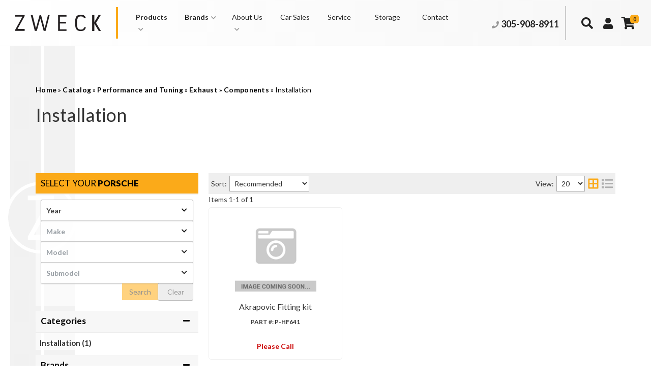

--- FILE ---
content_type: text/css;charset=UTF-8
request_url: https://zweck.com/files/css/style-min.css?v=190611
body_size: 24652
content:
@charset "utf-8";:root{--primary1:#FBAA19;--red1:#c00;--red2:#900;--blue1:#337ab7;--blue2:#2e6da4;--green1:#6ca65a;--green2:#58834b;--gold1:#c69e25;--gold2:#b08606;--dark1:#333;--dark2:#111;--light1:#EEE;--light2:#f7f7f7;--light3:#CCC;--mid1:#AAA;--white:#FFF;--black:#000;--theme_color_01:#333;--font1:'Lato',sans-serif;--font2:'Helvetica',sans-serif;--fontawesome:'Font Awesome 5 Free'}.navbar-brand{height:auto}.navbar-nav{margin:0;float:none}.stayopen .dropdown-menu{display:block!important}.navbar-nav>li>a{padding-top:35px;padding-bottom:35px;line-height:23px;color:#222;font-size:12px}.wsm-nav-link.dropdown>a span:after,.wsm-nav-link.dropdown>a span:before{-moz-osx-font-smoothing:grayscale;-webkit-font-smoothing:antialiased;display:inline-block;font-style:normal;font-variant:normal;text-rendering:auto;line-height:1;font-family:"Font Awesome 5 Free";font-weight:900;font-size:11px;margin-left:5px;color:#999}.wsm-nav-link.dropdown>a span:after{content:"\f078"}.wsm-nav-link.dropdown.open>a span:after{content:"\f077";color:#de9310}.dropdown.wsm-nav-link i{font-size:12px;color:#999;position:absolute;right:10px;top:25px}.dropdown.wsm-nav-link.open .fa-chevron-down,.dropdown.wsm-nav-link.stayopen .fa-chevron-down{display:none}.dropdown.wsm-nav-link.open .fa-chevron-up,.dropdown.wsm-nav-link.stayopen .fa-chevron-up{display:inline-block!important;color:#faa501}.caret{margin:0;display:none}.btn-primary{background:var(--primary1)}.owl-carousel .animated{-webkit-animation-duration:1s;animation-duration:1s;-webkit-animation-fill-mode:both;animation-fill-mode:both}.owl-carousel .owl-animated-in{z-index:0}.owl-carousel .owl-animated-out{z-index:1}.owl-carousel .fadeOut{-webkit-animation-name:fadeOut;animation-name:fadeOut}@-webkit-keyframes fadeOut{0%{opacity:1}100%{opacity:0}}@keyframes fadeOut{0%{opacity:1}100%{opacity:0}}.owl-height{-webkit-transition:height .5s ease-in-out;transition:height .5s ease-in-out}.owl-carousel{display:none;width:100%;-webkit-tap-highlight-color:#fff0;position:relative;z-index:1}.owl-carousel .owl-stage{position:relative;-ms-touch-action:pan-Y}.owl-carousel .owl-stage:after{content:".";display:block;clear:both;visibility:hidden;line-height:0;height:0}.owl-carousel .owl-stage-outer{position:relative;overflow:hidden;-webkit-transform:translate3d(0,0,0)}.owl-carousel .owl-item{position:relative;min-height:1px;float:left;-webkit-backface-visibility:hidden;-webkit-tap-highlight-color:#fff0;-webkit-touch-callout:none}.owl-carousel .owl-item img{display:block;width:100%;-webkit-transform-style:preserve-3d}.owl-carousel .owl-dots.disabled,.owl-carousel .owl-nav.disabled{display:none}.owl-carousel .owl-dot,.owl-carousel .owl-nav .owl-next,.owl-carousel .owl-nav .owl-prev{cursor:pointer;cursor:hand;-webkit-user-select:none;-moz-user-select:none;-ms-user-select:none;user-select:none}.owl-carousel.owl-loaded{display:block}.owl-carousel.owl-loading{opacity:0;display:block}.owl-carousel.owl-hidden{opacity:0}.owl-carousel.owl-refresh .owl-item{display:none}.owl-carousel.owl-drag .owl-item{-webkit-user-select:none;-moz-user-select:none;-ms-user-select:none;user-select:none}.owl-carousel.owl-grab{cursor:move;cursor:-webkit-grab;cursor:-o-grab;cursor:-ms-grab;cursor:grab}.owl-carousel.owl-rtl{direction:rtl}.owl-carousel.owl-rtl .owl-item{float:right}.no-js .owl-carousel{display:block}.owl-carousel .owl-item .owl-lazy{opacity:0;-webkit-transition:opacity .4s ease;transition:opacity .4s ease}.owl-carousel .owl-item img{-webkit-transform-style:preserve-3d;transform-style:preserve-3d}.owl-carousel .owl-video-wrapper{position:relative;height:100%;background:#000}.owl-carousel .owl-video-play-icon{position:absolute;height:80px;width:80px;left:50%;top:50%;margin-left:-40px;margin-top:-40px;background:url(owl.video.play.png) no-repeat;cursor:pointer;z-index:1;-webkit-backface-visibility:hidden;-webkit-transition:scale .1s ease;transition:scale .1s ease}.owl-carousel .owl-video-play-icon:hover{-webkit-transition:scale(1.3,1.3);transition:scale(1.3,1.3)}.owl-carousel .owl-video-playing .owl-video-play-icon,.owl-carousel .owl-video-playing .owl-video-tn{display:none}.owl-carousel .owl-video-tn{opacity:0;height:100%;background-position:center center;background-repeat:no-repeat;background-size:contain;-webkit-transition:opacity .4s ease;transition:opacity .4s ease}.owl-carousel .owl-video-frame{position:relative;z-index:1;height:100%;width:100%}.owl-dots{text-align:center}.owl-dot{display:inline-block;margin:0 5px}.owl-dot span{background:rgb(0 0 0 / .5);border-radius:50%;display:inline-block;width:10px;height:10px}.owl-dot.active span{background:red}.owl-item{-webkit-backface-visibility:hidden;-webkit-transform:translateZ(0) scale(1,1)}html{scroll-behavior:smooth}body{line-height:1.5;background:var(--white);font-family:Lato}h1{font-size:24px;margin:0;margin-bottom:30px!important;position:relative}h2,h3,h4,h5,h6{font-weight:400}h2{font-size:18px}h3{font-size:16px}h4{font-size:15px}h5{font-size:14px}h6{font-size:13px}input{line-height:1.4}select{background:var(--white);border-radius:0;padding:5px;display:block;border:1px solid var(--mid1)}input[type=password],input[type=text],input[type=textarea]{padding:5px;border:1px solid var(--mid1)}.wsm-prod-qty-field{width:30px}.wsm_inquiry_form form{width:100%;background:var(--light1);border:1px solid var(--light3)}.wsm_inquiry_form form .wsm_inquiry_row_0,.wsm_inquiry_form form .wsm_inquiry_row_1{background:0 0}.wsm_inquiry_form form label{float:none;clear:both;width:100%;font-weight:400;font-size:12px;text-transform:uppercase;font-weight:400}.wsm_inquiry_form_field{width:100%;float:none}input[type=checkbox]+.wsm_inquiry_form_cbox_label{width:auto;display:inline-block}.wsm_interface_helper_link{width:auto;margin:0;text-align:right}textarea{height:100px;border:1px solid var(--mid1)}.wsm_review_form input,.wsm_review_form textarea{width:100%}img{max-width:100%}img.flt_lft,img.flt_rt{display:block;margin:0 auto 15px}::selection{background:var(--primary1);color:var(--black)}::-moz-selection{background:var(--red1);color:var(--white)}@media only screen and (min-width:768px){img.flt_rt{float:right;margin:0 0 15px 15px}img.flt_left{float:left;margin:0 15px 15px 0}h1{font-size:36px;margin:0;margin-bottom:30px!important}h2{font-size:28px}h3{font-size:18px}h4{font-size:16px}h5{font-size:14px}h6{font-size:12px}}@media only screen and (min-width:992px){.dropdown.wsm-nav-link i{font-size:12px;color:#999;right:0;top:21px;position:unset}}body{overflow-x:hidden}.content_wrap{overflow-x:hidden}#containerWrap{clear:both}.main-container{background:var(--white);position:relative}.row.master{position:relative;-webkit-transition:.3s ease all;transition:.3s ease all;padding:0 0 15px;margin-top:10px;background:0 0;z-index:999}.sb-active{position:fixed;height:100%;overflow-y:hidden}.sb-active .content_wrap{height:100%;z-index:60;top:0;left:0;width:100%}.sb-active .black_overlay{position:fixed;background:rgb(0 0 0 / .5);height:100%;width:100%;top:0;left:0;min-height:100%;z-index:9999999;display:none!important}#sidebar-main{left:-100%;-webkit-transition:.3s ease all;transition:.3s ease all;position:fixed;background:var(--white);z-index:40;overflow:scroll;height:100%}.sb-active #sidebar-main{-webkit-box-shadow:0 15px 25px rgb(0 0 0 / .9);box-shadow:0 15px 25px rgb(0 0 0 / .9);left:0;padding-top:60px}#sidebar-main::after{opacity:0;content:'';width:15%;position:fixed;right:0;top:0;display:block;height:100%;background:rgb(0 0 0 / .7);right:-15%;z-index:-1}.sb-active #sidebar-main::after{-webkit-transition:.3s ease all;transition:.3s ease all;-webkit-transition-delay:.1s;transition-delay:.1s;opacity:1;z-index:4;right:0}.view-sb{margin:15px 0;border-radius:0 5px 5px 0;position:relative;z-index:9;-webkit-transition:.3s ease all;transition:.3s ease all}.view-sb::before{content:'View '}.sb-active .view-sb::before{content:'Close';display:block}.sb-active .view-sb{float:right;position:fixed;right:0;border-radius:5px 0 0 5px;-webkit-box-shadow:0 0 15px rgb(0 0 0 / .5);box-shadow:0 0 15px rgb(0 0 0 / .5);z-index:60}.m-btns__view{margin-top:15px}.sb-active .m-btns__view{display:none}.view-sb-active{margin-top:15px}#sidebar-main h3{font-size:18px;padding-bottom:10px;position:relative;border-bottom:2px solid var(--light1)}#sidebar-main .widget_brands_jump_menu>select{width:100%}#sidebar-main .side-nav ul{list-style:none;padding:0;margin:0}#sidebar-main .side-nav ul li{line-height:1.2;margin-bottom:10px;padding-bottom:10px}#sidebar-main .side-nav ul li a{color:var(--dark1);-webkit-transition:.3s ease all;transition:.3s ease all}#sidebar-main .side-nav ul li a:hover{color:var(--black)}.list-group.have-a-question a{padding:0;border:0;margin-bottom:15px;overflow:hidden;line-height:1.4;background:0 0}.list-group.have-a-question i{float:left;width:20%}.list-group.have-a-question>a>:not(i){width:72%;margin-left:3%;float:left}#sidebar-main .wsm_widget_attribute_selector select{width:100%;margin-bottom:5px;font-size:16px;border:1px solid var(--mid1)!important}.list-group.have-a-question a>span{font-size:12px}@media only print,only screen and (min-width:768px){.content_wrap:before{content:' ';position:fixed;width:10%;height:100%;top:0;z-index:-2;left:20px;background:#000;background:linear-gradient(90deg,rgb(0 0 0 / .05085784313725494) 0,rgb(0 0 0 / .053658963585434205) 48%,#fff0 48%,#fff0 52%,rgb(0 0 0 / .05085784313725494) 52%,rgb(0 0 0 / .05085784313725494) 100%)}.home-hero{overflow:hidden}.home-hero__outer:after{content:' ';position:absolute;width:10%;height:100%;top:0;z-index:2;left:20px;background:#000;background:linear-gradient(90deg,rgb(0 0 0 / .05085784313725494) 0,rgb(0 0 0 / .053658963585434205) 48%,#fff0 48%,#fff0 52%,rgb(0 0 0 / .05085784313725494) 52%,rgb(0 0 0 / .05085784313725494) 100%)}.content_wrap:after{content:' ';width:11vw;height:11vw;background:#fff url(/files/images/z-emblem-grey.png);background-repeat:no-repeat;background-size:100%;position:fixed;top:28vw;left:10px;z-index:-1;border-radius:50%;padding:3px;border:6px solid #fff}body.home:before{content:' ';width:11vw;height:11vw;background:url(/files/images/z-emblem.png);background-repeat:no-repeat;background-size:100%;position:absolute;top:28vw;left:12px;z-index:9}.home .content_wrap,.page_37753 .content_wrap{padding-top:0}#containerWrap{padding:45px 15px}#sidebar-main,.sb-active #sidebar-main{left:0;position:static;overflow:visible}.sb-active #sidebar-main{-webkit-box-shadow:0 15px 25px rgb(0 0 0 / .9);box-shadow:0 15px 25px rgb(0 0 0 / .9);left:0;top:0}}@media only screen and (min-width:992px){.row.master{margin-top:30px}}@media only screen and (min-width:1200px){#containerWrap{position:relative}}.wsm-hdr{z-index:999999;position:relative;border-bottom:1px solid #eee}.wsm-hdr__main{display:-webkit-box;display:-ms-flexbox;display:flex;-ms-flex-wrap:wrap;flex-wrap:wrap;background:#fff;background:linear-gradient(90deg,#fff 0,#f7f7f7 100%);flex-flow:row nowrap;min-height:60px}.wsm-hdr__logo-link{-webkit-box-flex:1;-ms-flex:1;flex:1;display:-webkit-box;display:-ms-flexbox;display:flex;-webkit-box-align:center;-ms-flex-align:center;align-items:center;-webkit-box-pack:center;-ms-flex-pack:center;justify-content:center}.wsm-hdr__logo{width:100%;max-height:25px}.wsm-hdr__c2as{display:none}.wsm-hdr__btn{display:-webkit-box!important;display:-ms-flexbox!important;display:flex!important;-webkit-box-orient:vertical;-webkit-box-direction:normal;-ms-flex-direction:column;flex-direction:column;-webkit-box-align:center;-ms-flex-align:center;align-items:center;-webkit-box-pack:center;-ms-flex-pack:center;justify-content:center;border-right:0 solid var(--dark1);-webkit-box-flex:0;-ms-flex:0 20%;flex:0 20%;background:0 0}.menu-toggle{max-width:100px}.wsm-hdr__btn:hover{text-decoration:none}.wsm-hdr__btn i{font-size:24px;color:var(--dark1)}.wsm-hdr__btn>span{text-transform:uppercase;font-size:10px;color:var(--dark1);margin:5px 0 0 0}.wsm-hdr__btn--menu[aria-expanded=true]{background:#eee}.wsm-hdr__btn--menu[aria-expanded=false] i:last-of-type,.wsm-hdr__btn--menu[aria-expanded=true] i:first-of-type{display:none}.wsm-hdr__btn--menu[aria-expanded=true] i{color:#faaa19}.user-links{flex-direction:row;display:flex;flex:0 20%;justify-content:flex-end;margin-right:50px;text-align:right;align-items:center;align-content:center;flex-wrap:nowrap}.user-links div a{padding:20px 10px;font-size:22px;color:#222}.user-links div.user-links-phone a{border-right:2px solid #ccc;padding-right:30px;margin-right:20px;text-decoration:none}.user-links div.user-links-phone a i{font-size:14px;color:#999}.user-links div.user-links-phone a span{font-weight:700;font-size:18px}.wsm-hdr__search{border:0 solid var(--dark1);-webkit-box-flex:0;-ms-flex:0 100%;flex:0 100%}#widget_search_form{display:-webkit-box;display:-ms-flexbox;display:flex;border:0;-webkit-box-shadow:none!important;box-shadow:none!important}.widget_search_field{width:80%;padding:14px}.widget_search_button{border:0;color:var(--white);border-radius:0;height:100%;min-height:50px;width:24%}.widget_search_button:hover{background:var(--red1)}#searchModal{z-index:99999999}#searchModal .close{color:#fff;text-shadow:none;font-size:50px;opacity:.7;margin-top:20px}#searchModal .close:hover{opacity:1}#searchModal #widget_search_form{padding:10px 0;width:88%;margin:13px 0 0;margin-left:4%}#searchModal .ast_search_field{flex:0 90%;border:0;padding:0 20px}#searchModal .widget_search_button{color:#000;background:orange;border:0}.modal-backdrop.in{opacity:.8}.wsm-hdr__btn--cart{border:0;border-left:0 solid var(--dark1)}.cart_icon_counter_wrapper{-webkit-box-shadow:none;box-shadow:none;position:relative;height:100%;width:100%;display:-webkit-box;display:-ms-flexbox;display:flex;-webkit-box-align:center;-ms-flex-align:center;align-items:center;-webkit-box-pack:center;-ms-flex-pack:center;justify-content:center;border:0;background:0 0}.cart_counter{margin:0 0 0 5px;font-weight:700;background:#fbaa19;display:block;height:17px;width:17px;border-radius:30%;line-height:1.6;position:absolute;top:16px;right:24px;color:#222;font-size:11px}.cart_icon_counter_wrapper[aria-expanded=true]{background:#eee}.cart_icon_counter_wrapper[aria-expanded=true] .cart_counter{color:#fff;background:#000;display:none}.cart_icon_counter_wrapper .cart_icon i{width:35px}.cart_icon_counter_wrapper[aria-expanded=true] .cart_icon i:first-child{display:none!important}.cart_icon_counter_wrapper[aria-expanded=true] .cart_icon i{display:inline-block!important;color:#fbaa19}#cart-content{position:absolute;left:0;width:100%;top:60px;z-index:9;background:var(--white)}.cart_info_actions_wrapper{text-align:center;padding:15px 5px}#cart-content .view-all,.cart_info_actions_wrapper br{display:none}.cart_actions{border-top:1px solid var(--light3);margin-top:15px;padding-top:15px}.cart_items_wrapper .cart_item{clear:both;border-bottom:1px solid var(--light3);padding:15px;overflow:hidden}.cart_items_wrapper .cart_item .prod_image_wrap{float:left;width:25%}.cart_items_wrapper .cart_item .prod_image_wrap img[src=""]{height:80px;text-indent:-999em;width:100%;display:block;background:url(/files/images/no-image-avail-large.jpg) center center;background-size:contain}.cart_items_wrapper .cart_item .prod_info{float:right;width:70%;line-height:1.4}.cart_items_wrapper .prod_quantity{font-size:10px;opacity:.6}header .cart_items_wrapper{overflow-y:auto;max-height:300px}#wsmtk_header .main #bs_cat_menu{display:flex;flex-wrap:wrap;padding:0}#wsmtk_header .main #bs_cat_menu li{width:100%;display:flex;align-items:center;border:1px solid #fff0;transition:all ease .3s;border-bottom:1px solid #eee;padding:5px}#wsmtk_header .main #bs_cat_menu li:last-child{border-bottom:1px solid #fff}#wsmtk_header .main #bs_cat_menu li:hover{border:1px solid #ccc}#wsmtk_header .main #bs_cat_menu li .cat_image_link{text-align:center;padding:0;width:25%;background:0 0;display:flex;justify-content:center}#wsmtk_header .main #bs_cat_menu li .cat_image_link:hover{background:0 0}#wsmtk_header .main #bs_cat_menu li .cat_image_link span img{max-height:60px}#wsmtk_header .main #bs_cat_menu li>a:hover{background:0 0}#wsmtk_header .main #bs_cat_menu li>a:last-child{padding:5px;line-height:1;background:0 0}#wsmtk_header .main #bs_cat_menu li>a:last-child span{font-size:12px}#searchModal h2{text-transform:uppercase;margin:30px;font-size:3rem;font-family:var(--font1);letter-spacing:3px}@media screen and (max-width:992px){.dropdown-menu{position:relative;width:100%}.wsm-hdr__container{width:100%!important}}@media screen and (min-width:500px){#wsmtk_header .main #bs_cat_menu li .cat_image_link{text-align:center;padding:0;width:50%;background:0 0;display:flex;justify-content:center}#wsmtk_header .main #bs_cat_menu li>a:last-child{width:50%}#wsmtk_header .main #bs_cat_menu li{flex:0 47%;display:flex;border-bottom:1px solid #fff;padding:0}}@media only screen and (min-width:768px){#searchModal .close{font-size:90px;margin:-5px 2%}.wsm-hdr__main{position:relative;-webkit-box-align:center;-ms-flex-align:center;align-items:center;min-height:60px}#main-nav .navbar-nav>li{border:none;float:none}.wsm-hdr__logo-link{-webkit-box-flex:0;-ms-flex:0 25%;flex:0 20%;max-width:350px;padding-right:30px}.wsm-hdr__logo{max-height:40px}.wsm-hdr__btn{-ms-flex:unset}.wsm-hdr__btn--cart{padding:0;-webkit-box-orient:horizontal;-webkit-box-direction:normal;-ms-flex-direction:row;flex-direction:row;position:absolute;right:20px;background:0 0;width:50px}.cart_icon_counter_wrapper .cart_icon i{font-size:24px;width:auto;color:#222;line-height:1}.cart_icon_counter_wrapper{padding:0 0;display:-webkit-box;display:-ms-flexbox;display:flex;color:#222;background:0 0;font-family:var(--font1)}.cart_icon{line-height:1;margin-top:-1px}.cart_counter{top:-20%;right:4px}.cart_icon_counter_wrapper[aria-expanded=true]{background:0 0}header #cart-content{position:absolute;z-index:8;background:var(--white);-webkit-box-shadow:5px 10px 15px rgb(0 0 0 / .2);box-shadow:5px 10px 15px rgb(0 0 0 / .2);width:300px;right:0;top:41px;left:auto}.wsm-hdr__search{-webkit-box-ordinal-group:3;-ms-flex-order:2;order:2;-webkit-box-flex:1;-ms-flex:1;flex:1;border:0}#wsmtk_header .main #bs_cat_menu li>a:last-child span{font-size:14px}#wsmtk_header .main #bs_cat_menu li .cat_image_link span img{max-height:90px}#wsmtk_header .main #bs_cat_menu li .cat_image_link{padding:5px}}@media only screen and (min-width:992px){header #cart-content{top:56px}.wsm-hdr__main{padding:0 15px;min-height:90px}.wsm-hdr__btn--menu{display:none!important}.wsm-hdr__logo-link{border-right:4px solid #fbaa19}#wsmtk_header .main #bs_cat_menu li{flex:0 23.5%}}@media only print,only screen and (min-width:1200px){.wsm-hdr__logo-link{display:block;position:relative;z-index:3;-webkit-box-flex:unset;-ms-flex:unset}.wsm-hdr__logo{padding:0}.wsm-hdr__search{-webkit-box-flex:1;-ms-flex:1;flex:1}.wsm-hdr__btn--cart{z-index:9}}.wsm-hdr__nav{min-height:0;margin-bottom:0;background:var(--white);border:0;padding:0}#global-nav .nav-main{margin:0;-webkit-box-align:center;-ms-flex-align:center;align-items:center}.wsm-hdr__mnav{display:-webkit-box!important;display:-ms-flexbox!important;display:flex!important;padding:0;margin:0;list-style:none;border-bottom:2px solid var(--white)}.wsm-hdr__mnav-item{-webkit-box-flex:1;-ms-flex:1;flex:1}.wsm-hdr__mbtn{background:var(--light1)}.wsm-hdr__mnav-item:last-child .wsm-hdr__mbtn{border-right:none}.wsm-hdr__mbtn{padding:12px 0;border:0;border-right:2px solid var(--white)}#main-nav .navbar-nav>li{border-bottom:2px solid var(--white)}#main-nav .navbar-nav>li>a{background:var(--light1);font-weight:400;font-size:14px;position:relative;color:var(--linktext1);display:-webkit-box;display:-ms-flexbox;display:flex;padding:17px 20px;font-family:var(--font2);letter-spacing:1px;text-transform:uppercase}#main-nav .navbar-nav>li.open>a{background-color:var(--theme_color_01);color:var(--white)}.navbar-default .navbar-nav .open .dropdown-menu>li>a,.navbar-default .navbar-nav .open ul.dropdown-menu>li>a{border-top:1px solid var(--light3);padding:10px 30px;color:var(--text_color_1);display:block;white-space:normal;font-size:16px;font-family:var(--font1)}#main-nav .navbar-nav>li.open>ul.dropdown-menu{clear:both;overflow:hidden;background:var(--light3);box-shadow:inset 0 0 11px -5px #000}#main-nav .navbar-nav>li>ul.dropdown-menu>li{-webkit-box-flex:0;-ms-flex:0 calc(50% - 2px);flex:0 calc(50% - 2px);white-space:normal;word-break:break-word;margin:4px 0 0;width:100%}#wsmtk_header .dd-content{padding:0 0}#wsmtk_header .dd-content .nav-tabs>li{margin-right:10px;border:0}#wsmtk_header .dd-content .nav-tabs>li>a{border:1px solid #eee!important;background:0 0;letter-spacing:5px}#wsmtk_header .dd-content .nav-tabs>li.active>a{border:1px solid #ccc!important;background:0 0;color:#faa501}#wsmtk_header .dd-content .nav-tabs>li.active>a:after{content:'';position:absolute;bottom:-9px;left:45%;border-style:solid;border-width:8px 8px 0 8px;border-color:#fba819 #fff0 #fff0 #fff0}#wsmtk_header .nav-tabs{border:0}#widget_brands_links_idbrands_list{display:flex;align-content:center;flex-wrap:wrap;margin:30px 0;padding:0}#widget_brands_links_idbrands_list li{flex:0 32%;display:flex;align-items:center}#widget_brands_links_idbrands_list li a{padding:20px;height:100%;align-items:center;display:flex;border:1px solid #fff0;transition:all ease .4s}#widget_brands_links_idbrands_list li a:hover{border:solid 1px #ccc}#widget_brands_links_idbrands_list li img{opacity:.3;filter:grayscale(100%)}#widget_brands_links_idbrands_list li a img{opacity:1;filter:grayscale(0);cursor:pointer}#widget_brands_links_idbrands_list li a{cursor:pointer}#global-nav .navbar-nav>li{border-bottom:2px solid var(--white)}#global-nav .navbar-nav>li>a{background:var(--light1);font-weight:400;position:relative;color:var(--dark1);display:-webkit-box;display:-ms-flexbox;display:flex}#global-nav .navbar-nav>li.open>a{background:var(--dark1);color:var(--white)}#global-nav .navbar-nav>li.dropdown>a span.caret{display:none;padding-right:30px}#global-nav .navbar-nav>li.dropdown>a::after{content:"\f078";font-family:var(--fontawesome);font-weight:900;display:block;text-align:center;opacity:.5;pointer-events:none;font-size:10px;margin:0 0 0 3px;margin-left:auto}#global-nav .navbar-nav>li.dropdown.open>a::after{content:"\f00d"}#global-nav .navbar-nav>li>ul.dropdown-menu{padding:0}#global-nav .navbar-nav>li.open>ul.dropdown-menu{clear:both;overflow:hidden;background:var(--light1)}#global-nav .navbar-nav>li>ul.dropdown-menu>li{-webkit-box-flex:0;-ms-flex:0 calc(50% - 2px);flex:0 calc(50% - 2px);white-space:normal;word-break:break-word;background:var(--white);margin:4px 0 0;width:100%}.navbar-default .navbar-nav .open .dropdown-menu ul>li>a,.navbar-default .navbar-nav .open .dropdown-menu>li>a{padding:5px;color:var(--dark1);white-space:normal;font-size:16px;font-family:var(--font1)}#global-nav .navbar-nav>li>ul>li:last-child>a{border-bottom:0!important}.navbar-default .dropdown .dropdown-menu ul{list-style:none}.dd-content__links{max-height:300px;overflow-y:auto;width:100%!important;padding:0}.dd-content__links>li{border-bottom:1px dotted var(--mid1)}.dd-content__links>li a{padding:5px!important;display:block;text-align:left!important}.top-ymm{align-items:center;background:#faa501;width:100%;transition:all ease .4s}.top-ymm:after{content:' ';position:absolute;width:0;height:0;border-style:solid;border-width:44px 44px 0 0;border-color:#fba819 #fff0 #fff0 #fff0;top:0;right:-44px;transition:all ease .4s;display:none}.dropdown-title:after{display:block}.top-ymm .ymm-title{text-align:center;font-size:14px;color:#000;text-transform:uppercase;line-height:1;margin-right:10px;flex:0 20%;padding:15px;display:flex;align-items:center;justify-content:center}.top-ymm .ymm-title span{display:inline-block;font-weight:700;font-size:14px;margin-left:5px}.top-ymm.active .ymm-title span i:first-child{display:none}.top-ymm.active .ymm-title span i:last-child{display:block!important}.top-ymm .ymm-form{display:flex;flex:0 80%}.top-ymm .ymm-form #side_ymm{width:100%;padding:10px;transition:all ease .4s;display:none}.top-ymm.active .ymm-form #side_ymm{display:block}.top-ymm .ymm-form #side_ymm hr{display:none}.top-ymm .ymm-form #side_ymm #vehicle_selector #ymm_selects>div{flex-direction:row;margin:0}.top-ymm .ymm-form #side_ymm #vehicle_selector #ymm_selects>div>div{flex:0 25%;margin:0 2px 4px;display:flex;border-radius:0;background:#db9415;position:relative;align-items:center;justify-content:center;padding:10px}.top-ymm .ymm-form #side_ymm #vehicle_selector #ymm_selects>div>div .wsm_widget_attribute_selector_tag{position:absolute;top:-8px;left:-3px;background:#222;font-size:10px;padding:0 4px;color:#fff;width:auto;height:auto}.top-ymm .ymm-form #side_ymm #vehicle_selector #ymm_selects>div>div span{font-size:12px;font-weight:700;margin-top:5px;display:block;width:100%;overflow:hidden;text-align:center;height:17px}.top-ymm .ymm-form #side_ymm #vehicle_selector #ymm_selects>div>div select{border:0;background:0 0;text-transform:uppercase;font-size:12px;font-weight:700;display:block;padding:10px;color:#000}.top-ymm .ymm-form #side_ymm #vehicle_selector #ymm_selects>div>div.wsm-attribute-buttons{background:0 0;flex:15%;overflow:visible}.top-ymm .ymm-form #side_ymm #vehicle_selector #ymm_selects>div>div.wsm-attribute-buttons button{display:block;transition:all ease .4s}.top-ymm .ymm-form #side_ymm #vehicle_selector #ymm_selects>div>div.wsm-attribute-buttons button.wsm_widget_attribute_selector_shop{margin-right:3px;background:#333;color:#fff}.top-ymm .ymm-form #side_ymm #vehicle_selector #ymm_selects>div>div.wsm-attribute-buttons button.wsm_widget_attribute_selector_shop:hover{background:#000}.top-ymm .ymm-form #side_ymm #vehicle_selector #ymm_selects>div>div.wsm-attribute-buttons .wsmjs-attribute-search-clear{background:#db9416;color:#222;border:0;transition:all ease .4s;margin:0}.top-ymm .ymm-form #side_ymm #vehicle_selector #ymm_selects>div>div.wsm-attribute-buttons .wsmjs-attribute-search-clear:hover{background:#fbb130}.top-ymm>span{position:absolute;right:-43px;top:5px;background:#00000094;padding:7px 0 7px 30px;display:block;z-index:-1;color:#fff;cursor:pointer}.body_cat .top-ymm>span{pointer-events:none;cursor:default}.body_cat .top-ymm>span i{color:#fff0}.top-ymm>span:hover{background:#222}.top-ymm>span:hover i{color:#fba819}.top-ymm>span:after{content:'';width:0;height:0;border-style:solid;border-width:35px 35px 0 0;border-color:#00000094 #fff0 #fff0 #fff0;position:absolute;top:0;right:-35px}.top-ymm>span:hover:after{border-color:#222 #fff0 #fff0 #fff0}.top-ymm>span:before{content:' ';position:absolute;width:0;height:0;border-style:solid;border-width:44px 44px 0 0;border-color:#fba819 #fff0 #fff0 #fff0;top:-5px;left:-4px}.top-ymm.active>span i{height:21px;padding:5px 0}.top-ymm.active>span i.fa-chevron-left{display:none}.top-ymm.active>span i.fa-chevron-right{display:block!important}.body_product .secondary_solr_box{display:none!important}@media only screen and (min-width:768px){.top-ymm{display:flex;padding:5px;position:absolute;width:50vw;min-width:650px;min-height:44px;height:44px;top:60px;z-index:17;color:#000;transition:all ease .4s}.top-ymm.active{bottom:0;left:-50vw}.top-ymm .ymm-title{padding:0;text-align:right;display:block;font-size:12px}.top-ymm .ymm-title span{display:block;font-weight:700;font-size:14px}.top-ymm .ymm-form #side_ymm{padding:0;display:block}.top-ymm .ymm-form #side_ymm hr{display:none}.top-ymm .ymm-form #side_ymm #vehicle_selector #ymm_selects>div{display:flex}.top-ymm .ymm-form #side_ymm #vehicle_selector #ymm_selects>div>div{padding:0;margin:0 2px 0}.top-ymm .ymm-form #side_ymm #vehicle_selector #ymm_selects>div>div .wsm_widget_attribute_selector_tag{position:absolute;top:-8px;left:-3px;background:#222;font-size:10px;padding:0 4px;color:#fff;width:auto;height:auto}.top-ymm .ymm-form #side_ymm #vehicle_selector #ymm_selects>div>div span{font-size:12px;font-weight:700;margin-top:5px;display:block;width:100%;overflow:hidden;text-align:center;height:17px}.top-ymm .ymm-form #side_ymm #vehicle_selector #ymm_selects>div>div select{padding:0}.top-ymm .ymm-form #side_ymm #vehicle_selector #ymm_selects>div>div.wsm-attribute-buttons{background:0 0;flex:15%;overflow:visible}.top-ymm .ymm-form #side_ymm #vehicle_selector #ymm_selects>div>div.wsm-attribute-buttons button{display:block}.top-ymm .ymm-form #side_ymm #vehicle_selector #ymm_selects>div>div.wsm-attribute-buttons button.wsm_widget_attribute_selector_shop{margin-right:3px;color:#fff}#widget_brands_links_idbrands_list li{flex:0 20%}}@media only screen and (min-width:992px){li.main.dropdown>a{font-weight:700;background:0 0}li.main.dropdown.open>a,li.main.dropdown.open>a:hover,li.main.dropdown.stayopen>a,li.main.dropdown.stayopen>a:hover{background:#fff;background:linear-gradient(0deg,#fff 0,#f0f0f0 100%)}li.main.dropdown>a:hover{font-weight:700;background:#fff;background:linear-gradient(0deg,#fff 0,#f0f0f0 100%)}.wsm-hdr__mnav{display:none!important}.navbar-collapse.collapse{display:block!important;height:auto!important;padding-bottom:0;overflow:visible!important}.menu-wrap{width:100%;padding-left:2%;flex:0 65%}.menu-wrap .navbar-nav>li>.dropdown-menu{width:100%;padding:0 0 10px;border-top:1px solid #eee;min-width:200px}.menu-wrap .navbar-nav>li.main>.dropdown-menu:before{content:'';height:42px;width:30vw;position:absolute;z-index:0;background:#faa501}.inner-dropdown-menu{padding:0 10%}.menu-wrap .main{position:unset}.dropdown-title{align-items:center;background:#faa501;width:100%;transition:all ease .4s;position:relative;padding:0;margin:0;height:42px;min-width:600px;max-width:33vw}.dropdown-title strong{font-size:38px;font-weight:900;text-transform:uppercase;color:#fff;padding:0;margin:0}.dropdown-title:after{content:' ';position:absolute;width:0;height:0;border-style:solid;border-width:42px 42px 0 0;border-color:#fba819 #fff0 #fff0 #fff0;top:0;right:-42px;transition:all ease .4s}.wsm-hdr__nav-links{display:-webkit-box;display:-ms-flexbox;display:flex;width:100%}#main-nav .navbar-nav>li.dropdown>ul li a{display:block;-webkit-transition:.3s ease all;-o-transition:.3s ease all;transition:.3s ease all;text-align:left;border:unset;border-left:5px solid #ddd}#main-nav .navbar-nav>li.dropdown>ul li a:hover{text-decoration:underline;background:rgb(0 0 0 / .2)}#main-nav .navbar-nav>li{border:0;text-align:center}#main-nav .navbar-nav>li.open>a{background:var(--white);color:var(--text_color_1)}#main-nav .navbar-nav>li.dropdown>a::after{margin:0 0 0 6px}#main-nav .navbar-nav>li.dropdown>ul{position:absolute;background:var(--white);padding:15px}.wsm-hdr__nav-links::after,.wsm-hdr__nav-links::before{display:none}#main-nav .navbar-nav>li.open>ul.dropdown-menu{background:var(--white);-webkit-box-pack:start;-ms-flex-pack:start;justify-content:flex-start;min-width:400px;-webkit-box-shadow:var(--io_shadow_1);box-shadow:var(--io_shadow_1);position:absolute}.navbar-default .navbar-nav .open .dropdown-menu>li>a,.navbar-default .navbar-nav .open ul.dropdown-menu>li>a{border-top:0}#global-nav .navbar-nav>li{border:0;border-right:2px solid var(--white);text-align:center}#global-nav .navbar-nav>li.dropdown{position:static;height:100%;display:block}#global-nav .navbar-nav>li>a{display:-webkit-box;display:-ms-flexbox;display:flex;-webkit-box-align:center;-ms-flex-align:center;align-items:center;padding:15px;font-size:14px;line-height:1.2;-webkit-box-pack:center;-ms-flex-pack:center;justify-content:center}#global-nav .navbar-nav>li.dropdown>a::after{margin:0 0 0 3px}#global-nav .navbar-nav>li.dropdown>a{height:100%;display:-webkit-box;display:-ms-flexbox;display:flex}#global-nav .navbar-nav>li.open>a{background:var(--white);color:var(--dark1)}#global-nav .navbar-nav>li.dropdown ul{width:100%;background:var(--white)}#global-nav .navbar-nav>li.dropdown>ul{background:var(--white);border:0;width:100%;padding:15px}#global-nav .navbar-nav>li.dropdown>ul li a{display:block;-webkit-transition:.3s ease all;transition:.3s ease all}#global-nav .navbar-nav>li.dropdown>ul li a:hover{text-decoration:underline;background:rgb(0 0 0 / .2)}#global-nav .navbar-nav>li.open>ul.dropdown-menu{background:var(--white);-webkit-box-pack:start;-ms-flex-pack:start;justify-content:flex-start}#global-nav .navbar-nav>li>ul.dropdown-menu>li{-webkit-box-flex:0;-ms-flex:0 calc(25% - 4px);flex:0 calc(25% - 4px);margin:0 2px 4px}.dd-content__links{max-height:unset!important;overflow:unset}#wsmtk_header .dd-content{padding:20px 0}#widget_brands_links_idbrands_list li{flex:0 14%}.top-ymm{left:0;top:94px}}@media only screen and (min-width:1200px){.wsm-hdr__nav{background:var(--light1);position:relative;border-radius:0}.wsm-hdr__nav::after{top:auto;bottom:1px}.wsm-hdr__nav-links{margin:0 auto!important;float:none}.wsm-hdr__nav-links::after,.wsm-hdr__nav-links::before{display:none}.user-links{flex:0 29%}#global-nav .navbar-nav>li{-webkit-box-flex:unset;-ms-flex:unset;flex:unset;border:0}#global-nav .navbar-nav>li>a:hover{background:var(--white)}#global-nav .navbar-nav>li>a{font-size:15px}.inner-dropdown-menu{padding:0 20%}.dd-content__links{display:-webkit-box;display:-ms-flexbox;display:flex;-ms-flex-wrap:wrap;flex-wrap:wrap;padding:15px 0}.dd-content__links>li{border:0;-webkit-box-flex:0;-ms-flex:0 50%;flex:0 50%;margin:0 0 5px}.dd-content__links>li a{padding:0!important}.dd-content__links>li a:hover{background:0 0!important}.dd-content__gallery .columns{position:relative}.dd-content__gallery .img_wrap{display:block}.dd-content__gallery .widget_innerfade_name{position:absolute;bottom:0;left:0;background:var(--red1)}.dd-content__gallery .widget_innerfade_name a{padding:10px 15px;line-height:1;color:var(--white);font-family:var(--font2);text-transform:uppercase}li.main.dropdown>ul.dropdown-menu{width:auto!important;min-width:300px}.navbar-nav>li>a,li.dropdown>a{font-size:14px}}.wsm-ftr__container::after,.wsm-ftr__container::before{display:none}.wsm-ftr{padding:30px 0 0;position:relative;color:var(--dark1);font-size:14px}.wsm-ftr a{color:var(--dark1)}.wsm-ftr__container{display:-webkit-box;display:-ms-flexbox;display:flex;-ms-flex-wrap:wrap;flex-wrap:wrap;-webkit-box-orient:vertical;-webkit-box-direction:normal;-ms-flex-direction:column;flex-direction:column}.wsm-ftr__title{margin:0 0 15px;font-size:17px;font-weight:700}section.wsm-ftr__left{margin:0 25px}.wsm-ftr__list{padding:0;margin:0;list-style:none}.wsm-footer__store-info-item{display:-webkit-box;display:-ms-flexbox;display:flex;-webkit-box-align:start;-ms-flex-align:start;align-items:flex-start;-webkit-box-pack:start;-ms-flex-pack:start;justify-content:flex-start;margin:0 0 15px}.wsm-footer__store-info-item i{margin:0 5px 0 0;-webkit-box-flex:0;-ms-flex:0 20px;flex:0 20px}.wsm-footer__store-info-item span{line-height:1}.wsm-ftr__col{margin:0 0 30px}.wsm-ftr__col li{margin:0 0 5px}.wsm-ftr__list a{display:block;padding:10px;background:rgb(255 255 255 / .05)}.wsm-ftr__list-items{list-style:none;padding:0;margin:0;background:rgb(255 255 255 / .1)}.wsm-ftr__list-items li{margin:0;border-top:1px solid rgb(255 255 255 / .2);padding:0 0 0 5px}.wsm-ftr__right{display:-webkit-box;display:-ms-flexbox;display:flex;-webkit-box-align:center;-ms-flex-align:center;align-items:center;margin:0 0 30px;-ms-flex-wrap:wrap;flex-wrap:wrap}.wsm-ftr__logo{max-width:230px}.wsm-ftr__contact{padding:15px;text-align:center;margin:auto;min-width:75%}.wsm-ftr__social{margin:10px 0 0}.wsm-ftr__list--contact a{display:inline-block;background:0 0;padding:0}.wsm-ftr form#widget_newsletter_form{margin-top:50px;display:flex;flex-direction:column}.wsm-ftr input[type=password],.wsm-ftr input[type=text],.wsm-ftr input[type=textarea]{padding:5px;border:#fff0;background:0 0;border-bottom:2px solid var(--black);margin-bottom:15px;text-align:center;font-size:2rem;font-weight:300;color:var(--black)}.wsm-ftr input#widget_nltr_button{background:0 0;color:#000;text-transform:uppercase;border:1px solid var(--black);margin:auto;padding:14px 50px;font-size:1.5rem;font-weight:300}.wsm-ftr__seals{display:-webkit-box;display:-ms-flexbox;display:flex;-webkit-box-pack:center;-ms-flex-pack:center;justify-content:center}.wsm-footer-confidence__ccs{list-style:none;padding:0;margin:0;display:-webkit-box;display:-ms-flexbox;display:flex;-webkit-box-pack:center;-ms-flex-pack:center;justify-content:center}.wsm-footer-confidence__item{margin:0 5px;font-size:20px}.wsm-ccs{margin:0;padding:0}.wsm-ccs__cc{display:inline-block;height:45px;margin:0 0 5px 5px;font-size:30px}.wsm-ftr__copyright{text-align:center;padding:15px;margin:30px 0 0;font-size:10px;position:relative;z-index:2;text-transform:uppercase;color:#222}.wsm-ftr__copyright br{display:none}@media only screen and (min-width:768px){section.wsm-ftr__left{margin:auto}.wsm-ftr__left{display:-webkit-box;display:-ms-flexbox;display:flex;margin:15px 0}.wsm-ftr__col{-webkit-box-flex:1;-ms-flex:1;flex:1;padding:0 65px}.wsm-ftr__right{-webkit-box-pack:center;-ms-flex-pack:center;justify-content:center}.wsm-ftr__logo{-webkit-box-flex:0;-ms-flex:0 200px;flex:0 200px;max-width:220px}.wsm-ftr__contact{-webkit-box-flex:unset;-ms-flex:unset;flex:unset}hr.wsm-ftr__line{max-width:280px}}@media only screen and (min-width:992px){.wsm-ftr__contact{min-width:55%}}@media only screen and (min-width:1200px){.wsm-ftr{padding:0 0 0;overflow:hidden}.wsm-ftr__container{-webkit-box-orient:horizontal;-webkit-box-direction:normal;-ms-flex-direction:row;-ms-flex-wrap:wrap;flex-wrap:wrap;padding:50px 0 0;flex-direction:row-reverse}.wsm-ftr__left{-webkit-box-flex:1;-ms-flex:1;flex:1;-webkit-box-ordinal-group:0;-ms-flex-order:-1;order:-1}.wsm-ftr__list{margin:0 0 0 15px}.wsm-ftr__list li{margin:0 0 10px}.wsm-ftr__list a{padding:0;background:0 0}.wsm-ftr__title{margin:0 0 20px}.wsm-ftr__col{padding:0 65px}.wsm-ftr__right{-webkit-box-flex:0;-ms-flex:0 40%;flex:0 40%}.wsm-ftr__list--contact{margin:0}.wsm-ftr__social li{padding:0;margin:0 5px 0 0}.wsm-ftr__contact{padding:15px;text-align:center;margin:auto;min-width:75%}.wsm-ftr__seals{-webkit-box-flex:0;-ms-flex:0 100%;flex:0 100%}.wsm-ftr__copyright{margin:0}}.homepage{display:-webkit-box;display:-ms-flexbox;display:flex;-webkit-box-orient:vertical;-webkit-box-direction:normal;-ms-flex-direction:column;flex-direction:column}.home-heading{position:relative;margin:0 0 30px;text-align:center;font-weight:700;font-size:24px;font-family:var(--font1)}.home-heading__link{font-size:14px;font-weight:400;font-family:var(--font1);text-transform:capitalize;letter-spacing:0}#featured_slideshow_d{display:none;position:relative}.home-hero__img{margin:0}.home-hero__outer{position:relative;overflow:hidden}.home-hero__outer::before{display:block;content:"";width:100%;padding-top:calc((450 / 900) * 100%)}.home-hero__inner{position:absolute;top:0;right:0;bottom:0;left:0;background:var(--dark1);height:100%}.home-hero__inner img{width:100%}.home .home-hero .owl-item img{filter:brightness(.5)}.home-hero__loader{display:-webkit-box;display:-ms-flexbox;display:flex;position:absolute;opacity:.3;top:0;left:0;height:100%;width:100%;z-index:1;-webkit-box-align:center;-ms-flex-align:center;align-items:center;-webkit-box-pack:center;-ms-flex-pack:center;justify-content:center}.home-hero .owl-dots{margin-top:-30px;position:relative;z-index:2}.home-hero .owl-nav>div{position:absolute;top:50%;left:0;font-size:36px;-webkit-transform:translateY(-50%);transform:translateY(-50%);padding:5px 30px;color:rgb(255 255 255 / .5);background:#fff0;-webkit-transition:.3s ease all;transition:.3s ease all}.home-hero:hover .owl-nav>div{color:#fff;background:rgb(0 0 0 / .5)}.home-hero .owl-nav>div:last-child{left:auto;right:0}.home-hero .owl-nav>div:hover{color:var(--red1)}.home-hero .owl-dot span{background:rgb(0 0 0 / .5);border-radius:unset;display:inline-block;width:62px;height:5px}.home-hero .owl-dot.active span{background:var(--primary1)}.featured_description{color:var(--white)}.home-hero .wsm_caption{position:absolute;top:10%;left:5%}.home-hero .tagline-text{font-family:var(--font1);font-weight:100;font-size:14px;margin-bottom:0}.home-hero .hero-tagline-container_inner{text-transform:uppercase;font-family:var(--font1)}.home-hero a.home-hero__btn{color:var(--primary1);border:solid 1px var(--primary1);padding:10px 31px;font-family:var(--font1);text-transform:uppercase;font-size:18px;display:inline-block;margin-top:15px;background:rgb(0 0 0 / .2)}.home-hero h2{font-size:20px;margin-top:0}.home-brands{background:0 0;padding:30px 0 18px}#featured_slideshow_feat_brands_carousel{padding:0 45px;position:relative}#featured_slideshow_feat_brands_carousel .owl-stage-outer{padding:15px 0}#featured_slideshow_feat_brands_carousel .owl-nav i{font-size:32px;color:var(--dark1)}#featured_slideshow_feat_brands_carousel .owl-nav i:hover{color:#ba0000}#featured_slideshow_feat_brands_carousel .owl-next,#featured_slideshow_feat_brands_carousel .owl-prev{position:absolute;bottom:50%;margin-bottom:-16px;margin-right:56px}#featured_slideshow_feat_brands_carousel .owl-prev{left:10px}#featured_slideshow_feat_brands_carousel .owl-next{right:-46px}#featured_slideshow_feat_brands_carousel .wsm-slide{padding:5px;height:70px}#featured_slideshow_feat_brands_carousel .wsm-slide img{margin:0 auto;width:auto;top:50%;-webkit-transform:translateY(-50%);transform:translateY(-50%);display:block;position:relative;max-height:100%;filter:saturate(.1) brightness(.5);transition:all .3s ease-in-out}#featured_slideshow_feat_brands_carousel .wsm-slide img:hover{filter:saturate(1) brightness(1)}#featured_slideshow_feat_brands_carousel .wsm-slide>a{display:block;height:100%;text-align:center}.owl-prev:before{content:"";width:50px;height:50px;border:solid 2px #eee;position:absolute;top:-40px;transform:rotate(-135deg);border-left:none;border-bottom:none;margin-left:15px}.owl-next:before{content:"";width:50px;height:50px;border:solid 2px #eee;z-index:9999;position:absolute;top:-40px;right:15px;transform:rotate(45deg);border-left:none;border-bottom:none}.home-tp{padding:30px 15px}#wsm-gallery-widget_fcats>.row::after,#wsm-gallery-widget_fcats>.row::before{display:none}.home-tp__item{background:green}.home-tp__item .img_wrap{display:flex;justify-content:center;align-items:center;filter:brightness(.5)}.grid-item:hover .overlay{opacity:0}.grid-item .overlay,.grid-item__inner{transition:all 1s ease}.home-hp{padding:30px 15px}.home-hp__heading{margin:0 0 30px;font-weight:300}.home-hp .owl-nav{position:absolute;z-index:1;top:50%;-webkit-transform:translateY(-50%);transform:translateY(-50%);width:calc(100% + 60px);left:-30px;display:-webkit-box;display:-ms-flexbox;display:flex;font-size:32px;color:rgb(0 0 0 / .4)}.home-hp .owl-next{margin-left:auto}.home-hp .owl-nav i:hover{color:var(--red1)}.home-hp .owl-stage-outer{position:relative;z-index:2}.home-hp img{max-height:220px;width:auto!important;margin:0 auto}.home-hp .widget_featured_image{text-align:center;margin:0 0 15px;background:#fff}.home-hp .widget_featured_image a{display:-webkit-box;display:-ms-flexbox;display:flex;-webkit-box-align:center;-ms-flex-align:center;align-items:center;-webkit-box-pack:center;-ms-flex-pack:center;justify-content:center;height:100%;width:100%}.home-hp .widget_featured_image img{max-height:100%}.home-hp .fprod_prod_info{text-align:center;display:-webkit-box;display:-ms-flexbox;display:flex;-ms-flex-wrap:wrap;flex-wrap:wrap;-webkit-box-align:center;-ms-flex-align:center;align-items:center;-webkit-box-pack:center;-ms-flex-pack:center;justify-content:center}.home-hp .widget_featured_title{-webkit-box-flex:0;-ms-flex:0 100%;flex:0 100%;margin:0 0 15px;line-height:1.2;text-align:center;font-family:var(--font1);text-transform:uppercase;font-weight:300}.home-hp .widget_featured_title a{font-size:16px;color:#666}.home-hp .widget_pricebox{margin:0 5px 0 0}.widget_featured_more_btn{background:var(--blue1);color:var(--white);border:0;padding:6px 30px}.widget_featured_more_btn:hover{color:var(--white)}.home-hp form.product_form,.widget_pricebox{display:none}.home-static picture.hero_image img{width:100%;filter:brightness(.7)}.hero_info.centered{text-align:center;margin-left:auto;margin-right:auto;left:0;right:0;position:absolute;top:0;height:100%;display:flex;justify-content:center;align-items:center;color:var(--white);font-family:var(--font1);text-transform:uppercase}.lightwidget-container{padding:55px 0 10px}figure#hero_responsive_home_slogan{position:relative}.hero_info.centered h2{font-weight:100;font-size:4rem;line-height:30px}.slogan-line-1{font-weight:700;font-size:.75em}.hero_info.centered h2:after,.hero_info.centered h2:before{opacity:.2;width:230px;height:164px;content:" ";position:absolute;background:url(/files/images/quote.png)}.hero_info.centered h2:before{left:-15%;top:3%}.hero_info.centered h2:after{right:-16%;bottom:3%;transform:rotate(180deg)}section .tabs-section-title{text-align:center;color:#666;margin-bottom:50px;text-transform:uppercase}#tabs{color:#666;padding:2px 0}#tabs h6.section-title{color:#666}#tabs nav li a{transition:all .5s ease-in-out}#nav-tabContent{border-bottom:2px solid #ddd;padding:30px 0}#nav-tabContent .owl-item:hover{opacity:.7!important;transition:all ease .4s}#tabs .nav-tabs .nav-item.show .nav-link,.nav-tabs .nav-link.active{color:#f3f3f3;background-color:#fff0;border-color:#fff0 #fff0 #f3f3f3;border-bottom:4px solid!important;font-size:20px;font-weight:700}#tabs .nav-tabs .nav-link{border:1px solid #fff0;border-top-left-radius:.25rem;border-top-right-radius:.25rem;color:#666;font-size:20px;background:0 0;font-weight:300;padding:10px 11px;letter-spacing:1px;text-align:center}#tabs .nav-tabs>li.active>a,#tabs .nav-tabs>li.active>a:focus,#tabs .nav-tabs>li.active>a:hover{background:0 0;border-top:1px solid var(--primary1)}#tabs ul#nav-tab{display:flex;justify-content:center;align-items:center;border-bottom:2px solid #ddd}#tabs nav{margin:15px 0}#tabs .container{padding-bottom:35px}#tabs .wsm_caption{text-align:center;font-size:2rem;text-transform:uppercase;font-weight:300;padding:10px 5px}#featured_slideshow_project_cars .owl-nav i,#featured_slideshow_sale_cars .owl-nav i{font-size:32px;color:var(--dark1)}#featured_slideshow_project_cars .owl-next,#featured_slideshow_project_cars .owl-prev,#featured_slideshow_sale_cars .owl-next,#featured_slideshow_sale_cars .owl-prev{position:absolute;bottom:calc(50% + 25px);margin-bottom:-16px;margin-right:56px}#featured_slideshow_project_cars .owl-prev,#featured_slideshow_sale_cars .owl-prev{left:-16px}#featured_slideshow_project_cars .owl-next,#featured_slideshow_sale_cars .owl-next{right:-67px}@media only screen and (min-width:453px){.home-hero .tagline-text{font-size:24px}.home-hero h2{font-size:40px;margin-top:0}}@media only screen and (min-width:768px){.homepage .container::after,.homepage .container::before{display:none}#featured_slideshow_m{display:none}#featured_slideshow_d{display:block}.home-hero__outer::before{display:block;content:"";width:100%;padding-top:calc((700 / 1900) * 100%)}.featured_description{color:var(--white)}.home-hero .wsm_caption{position:absolute;top:10%;left:5%}.home-hero .tagline-text{font-family:var(--font1);font-weight:100;font-size:28px;margin-bottom:0}.home-hero .hero-tagline-container_inner{text-transform:uppercase;font-family:var(--font1)}.home-hero a.home-hero__btn{color:var(--primary1);border:solid 1px var(--primary1);padding:15px 41px;font-family:var(--font1);text-transform:uppercase;font-size:18px;display:inline-block;margin-top:35px;background:rgb(0 0 0 / .2)}.home-hero h2{font-size:58px;margin-top:0}.home-hero .owl-dots{margin-top:0;position:absolute;top:calc(50% - 10px);right:-100px;z-index:2;transform:rotate(90deg);height:30px;width:250px}.home-hp{padding:56px 0 60px}.home-hp .widget_featured_image{height:200px}.hero_info.centered h2{font-weight:100;font-size:5rem;line-height:40px}.hero_info.centered h2:before{left:-5%;top:-26%}.hero_info.centered h2:after{right:-3%;bottom:-25%;transform:rotate(180deg)}#tabs .nav-tabs .nav-link{padding:10px 60px}}@media only screen and (min-width:992px){#featured_slideshow_feat_brands_carousel .owl-next{right:-45px}.home-hero .wsm_caption{position:absolute;top:25%;left:15%}.home-hp__prods{padding:0 30px}.home-hp .widget_featured_image{height:200px}.home-hp .owl-nav{position:absolute;z-index:1;top:50%;-webkit-transform:translateY(-50%);transform:translateY(-50%);width:calc(100% + 60px);left:-30px;display:-webkit-box;display:-ms-flexbox;display:flex;font-size:32px;color:rgb(255 255 255 / .4)}.home-hp .fprod_prod_info{text-align:left;-webkit-box-pack:start;-ms-flex-pack:start;justify-content:flex-start}.home-news__item{display:-webkit-box;display:-ms-flexbox;display:flex}.home-news__item>a{-webkit-box-flex:0;-ms-flex:0 40%;flex:0 40%}.home-news__item>.widget_innerfade_description{-webkit-box-flex:1;-ms-flex:1;flex:1;padding:0 0 0 30px}.hero_info.centered h2{font-weight:100;font-size:7rem;line-height:55px}.hero_info.centered h2:before{left:4%;top:11%}.hero_info.centered h2:after{right:5%;bottom:11%;transform:rotate(180deg)}.lightwidget-container{padding:75px 0 6px}}@media only screen and (min-width:1200px){.home-heading{font-size:36px;letter-spacing:-1px}.home-brands .owl-nav{display:block!important}.home-hp .widget_featured_prod{padding:10px}.home-hp .widget_featured_prod:hover{opacity:.7;transition:all ease .4s}}@media only screen and (min-width:1400px){#featured_slideshow_project_cars .owl-prev,#featured_slideshow_sale_cars .owl-prev{left:-80px}#featured_slideshow_project_cars .owl-next,#featured_slideshow_sale_cars .owl-next{right:-120px}}#wsm-gallery-widget_fcats{display:grid;grid-template-columns:repeat(2,1fr);grid-template-rows:repeat(3,150px);grid-column-gap:5px;grid-row-gap:5px}.overlay{background:rgb(0 0 0 / .75);position:absolute;width:100%;height:100%;top:0}#wsm-gallery-widget_fcats .grid-item:last-child{grid-column:1/3;max-height:70px}#wsm-gallery-widget_fcats .grid-item:last-child p{left:0;text-align:center;top:calc(50% - 20px);color:#000;line-height:.9;text-align:left;padding-left:20px}.home-tp__item .widget_innerfade_name a{text-transform:uppercase;color:var(--white);font-family:var(--font1)}#wsm-gallery-widget_fcats .grid-item>*{background-size:cover;background-repeat:no-repeat;background-position:bottom;overflow:hidden;transition:all 2s ease}.grid-item p{position:absolute;bottom:0;right:-2px;color:var(--white);text-align:right;pointer-events:none;font-weight:700;font-size:2rem;line-height:23px;text-transform:uppercase;margin-bottom:0}span.small-cat-text{font-size:1.2rem;font-weight:400;letter-spacing:2px}.grid-item{overflow:hidden;position:relative}.grid-item__inner{transition:auto}.grid-item:hover img{transform:scale(1.5)}.grid-item img{transition:all 2s ease;position:absolute;bottom:0}.view-all-arrow{position:absolute;top:0;right:0;font-size:4em;height:100%;display:flex;justify-content:center;align-items:center;padding:25px;pointer-events:none;background:linear-gradient(90deg,rgb(0 0 0 / .2) 0,rgb(0 0 0 / .2) 48%,#000 48%,#000 48%,#000 52%,#000 52%,rgb(0 0 0 / .2) 52%,rgb(0 0 0 / .2) 100%)}.view-all-arrow a{color:#000}.view-all-arrow a{color:#000}.view-all-arrow a i{background:#ce8b11;border-radius:50%}@media only screen and (min-width:320px){.grid-item p{font-size:2rem}}@media only screen and (min-width:453px){.grid-item p{font-size:3rem}#wsm-gallery-widget_fcats .grid-item:last-child p{top:calc(50% - 34px)}}@media only screen and (min-width:768px){.grid-item p{font-size:4rem;line-height:31px}#wsm-gallery-widget_fcats .grid-item:last-child p{left:0;text-align:center;top:calc(50% - 45px);padding:0}.grid-item:first-child img{top:calc(50% - 200px)}.grid-item:nth-child(3) img{top:0}.grid-item:nth-child(4) img{top:calc(50% - 100px)}}@media only screen and (min-width:992px){.grid-item:first-child img{top:unset;bottom:calc(50% - 160px)}.grid-item:nth-child(3) img{top:0}.grid-item:nth-child(4) img{top:calc(50% - 150px)}}@media only screen and (min-width:1200px){#wsm-gallery-widget_fcats .grid-item p{font-size:7rem;line-height:53px;right:-5px}#wsm-gallery-widget_fcats .grid-item:first-child p{text-align:left;left:-7px;font-size:9rem;line-height:67px}#wsm-gallery-widget_fcats .grid-item:last-child p{left:5%;top:calc(50% - 24px);text-align:left;font-size:2.5rem;line-height:18px}#wsm-gallery-widget_fcats{grid-template-columns:repeat(4,1fr);grid-template-rows:250px 250px 200px}#wsm-gallery-widget_fcats .grid-item:last-child{grid-column:1/2;max-height:100%}#wsm-gallery-widget_fcats .grid-item:last-child:hover{opacity:.9}#wsm-gallery-widget_fcats .grid-item:first-child{grid-row:1/3;grid-column:1/3}#wsm-gallery-widget_fcats .grid-item:nth-child(2){grid-row:1/2;grid-column:3/5}#wsm-gallery-widget_fcats .grid-item:nth-child(3){grid-row:2/3;grid-column:3/5}#wsm-gallery-widget_fcats .grid-item:nth-child(4){grid-row:3/3;grid-column:2/5}.grid-item:first-child img{bottom:0}.grid-item:nth-child(3) img{top:0}.grid-item:nth-child(4) img{top:calc(50% - 255px)}}#wsm-cat-brands-catid-,#wsm-cat-list-view .clearfix::after,#wsm-cat-list-view .clearfix::before,#wsm-cat-list-view .wsm-cat-list-item .wsm-cat-actions-wrap,#wsm-cat-list-view.wsm-cat-gallery-view .wsm-cat-description,#wsm-cat-list-view.wsm-cat-list-view .wsm-cat-list-item>div.wsm-cat-info-wrap .clearfix::after,#wsm-prod-list-view .clearfix::after,#wsm-prod-list-view .clearfix::before,#wsm-prod-list-view .wsm-cat-condition,#wsm-prod-list-view .wsm-cat-price-price .wsm-cat-label,#wsm-prod-list-view .wsm-cat-stock-id.wsm-cat-dealer-id,#wsm-prod-list-view .wsm_product_tiered_qty,#wsm-prod-list-view.wsm-cat-list-view .wsm-cat-list-item>div.wsm-cat-info-wrap .clearfix::after,.wsm-cat-cat-image,.wsm-cat-cat-title-fitems.wsm-cat-cat-title-label,.wsm-cat-gallery-view .wsm-cat-info-wrap .wsm-cat-description,.wsm-cat-list.wsm-cat-gallery-view::after,.wsm-cat-list.wsm-cat-gallery-view::before,.wsm-cat-price-save-amount,.wsm-cat-price-save-percent,.wsm-cat-prod-innerwrapper .wsm-cat-list-item br+.wsm-details-button,.wsm-cat-sold.wsm-interface-color-alert,.wsm-prod-gallery-view .wsm-cat-avail-remarks,.wsm-prod-gallery-view .wsm-cat-condition,.wsm-prod-gallery-view .wsm-cat-condition .wsm-cat-label,.wsm-prod-gallery-view .wsm-cat-info-wrap .wsm-cat-description,.wsm-prod-gallery-view .wsm-cat-item-id.wsm-cat-summary,.wsm-prod-gallery-view .wsm-cat-price-call,.wsm-prod-gallery-view .wsm-cat-rating,.wsm-prod-gallery-view .wsm-cat-ship-remarks,.wsm-prod-gallery-view .wsm-cat-stock-id.wsm-cat-dealer-id .wsm-cat-label,.wsm-prod-gallery-view .wsm-cat-tag,.wsm-prod-gallery-view .wsm-prod-quantity,.wsm-store-header-store-title{display:none}.wsm-qview-hover{background:0 0}.wsm-brand-config-title,.wsm-brand-config-title+.wsm-cat-title-sep,.wsm-store-header.wsm-brand-cat-header{display:none}.wsm-brand-description{margin-bottom:15px}.wsm-brand-wrapper .wsm-cat-prod-innerwrapper~.wsm-cat-pagination{display:block}.wsm_cat_trail{font-size:14px;margin-bottom:15px;padding-bottom:5px;color:#000}.wsm_cat_trail a{color:var(--black);font-weight:700;letter-spacing:.3px}.wsm-cat-trail-faq{display:none!important}#ags-breadcrumbs,#ags-breadcrumbs .ags-breadcrumb-label-count,#ags-breadcrumbs ul.ags-breadcrumbs-list,.ags-breadcrumbs-list li,.ags_breadcrumb,.breadcrumb>li+li:before{display:inline-block!important;list-style:none;font-size:12px}.ags-breadcrumbs-list{padding:0}.breadcrumb,.breadcrumb a{font-size:12px;border-radius:0}#ags-breadcrumbs .ags-breadcrumb-label-count,.wsm-cat-trail-cat.ags_cat_trail_split{display:none!important}.wsm-pcat-header-sec-sum{display:none}.wsm_cat_ext_descrption{padding:15px 0}.wsm-brand-image-descrip-wrapper{margin:0 0 15px}@media screen and (max-width:767px){#off-canvas-toggle{display:-webkit-box!important;display:-ms-flexbox!important;display:flex!important;border-bottom:2px solid var(--light1);margin-bottom:15px;padding-bottom:15px}#off-canvas-toggle>button,#sb-feedback-top>button{white-space:normal;display:-webkit-box;display:-ms-flexbox;display:flex;-webkit-box-align:center;-ms-flex-align:center;align-items:center;-webkit-box-pack:center;-ms-flex-pack:center;justify-content:center;line-height:1;text-align:left;padding:10px 20px!important;margin-right:10px;font-size:12px}#off-canvas-toggle>button i,#sb-feedback-top>button i{margin-right:10px}#off-canvas-toggle .ags-reset-filters,#sb-feedback-top>.ags-reset-filters+button{float:none!important;margin-left:auto!important}.sb-result-count{display:none}#sb-feedback-top{padding:15px!important;background:var(--light1);display:-webkit-box!important;display:-ms-flexbox!important;display:flex!important;text-align:left}}.wsm-cat-image-descrip-wrapper:empty{display:none}.wsm-store-header.wsm-cat-header{font-size:18px}h3.wsm-attr-view-unv.wsm-attr-view-unv-top{margin:0}h3.wsm-attr-view-unv.wsm-attr-view-unv-top a{font-size:18px}#ags-categories-list{margin:0 0 15px;padding:0 15px}#documents .wsm-cat-pagination-nav li{cursor:pointer}#wsm-cat-adminbar,#wsm-prod-adminbar{background:var(--light1);border-bottom:1px solid #fff;padding:5px;font-size:12px}#documents~#wsm-cat-adminbar{display:none}#wsm-cat-adminbar span+select,#wsm-prod-adminbar span+select{display:inline-block}#filter-sort{background:var(--white)}.wsm-cat-admin-bar-sort-wrapper{float:left}#wsm-cat-adminbar-view,.wsm-cat-adminbar-view{float:right;font-size:12px}.wsm-cat-admin-bar-view-pagination{margin-right:5px}.wsm-cat-pagination{background:unset;padding:5px;font-size:11px;border-bottom:1px solid var(--light3)}.wsm-cat-pagination-nav{width:auto;padding:0;margin:0}.wsm-cat-pagination-nav span{font-family:arial,sans-serif}.wsm-cat-pagination-nav span:hover{text-decoration:underline}.wsm-cat-pagination-nav .wsm-cat-pag-next span:hover,.wsm-cat-pagination-nav .wsm-cat-pag-prev span:hover{text-decoration:underline;cursor:pointer}.wsm-cat-pag-next,.wsm-cat-pag-prev,.wsm-cat-switch-view,.wsm-prod-switch-view{cursor:pointer}.wsm-cat-pagination-nav li a{color:var(--dark1)}.wsm-cat-gallery-view,.wsm-prod-gallery-view{line-height:1.4;font-size:14px}#wsm-prod-list-view .wsm-cat-condition,#wsm-prod-list-view .wsm-cat-price-price .wsm-cat-price-was-value::before,#wsm-prod-list-view .wsm-cat-pricebox .wsm-cat-label,#wsm-prod-list-view .wsm-cat-stock-id.wsm-cat-dealer-id,#wsm-prod-list-view .wsm-prod-qty-title,.wsm-cat-rating,.wsm-prod-gallery-view .wsm-cat-stock-id.wsm-cat-dealer-id{font-size:11px}#wsm-cat-list-view.wsm-cat-gallery-view .wsm-cat-title,.wsm-cat-prod-innerwrapper .wsm-cat-title{font-size:13px;word-wrap:break-all;word-wrap:break-word}#wsm-cat-list-view.wsm-cat-gallery-view .wsm-cat-title a{word-wrap:break-word;word-wrap:break-word;-ms-word-break:break-all;word-break:break-all;word-break:break-word;-ms-hyphens:auto;-webkit-hyphens:auto;hyphens:auto}.wsm-cat-list-view .wsm-cat-title{margin-bottom:5px}#wsm-cat-list-view .wsm-cat-title a,.wsm-cat-prod-innerwrapper .wsm-cat-title a{color:var(--dark1)}.env-name-category .wsm-cat-button,env-name-search .wsm-cat-button{display:none}.env-name-category .wsm-cat-label,env-name-search .wsm-cat-label{font-weight:300}.env-name-category .wsm-cat-pricebox .wsm-cat-label,env-name-search .wsm-cat-pricebox .wsm-cat-label{display:none}.env-name-category .wsm-cat-pricebox .wsm-cat-price,env-name-search .wsm-cat-pricebox .wsm-cat-price{font-size:2rem}#wsm-prod-list-view .wsm-cat-stock-id.wsm-cat-dealer-id{color:var(--mid1)}#wsm-prod-list-view .wsm-cat-stock-id.wsm-cat-dealer-id::before{content:'SKU: '}#wsm-prod-list-view .wsm-cat-price-price .wsm-cat-price-was-value::before,#wsm-prod-list-view .wsm-cat-pricebox .wsm-cat-label{text-transform:uppercase}#wsm-prod-list-view .wsm-cat-price-price-value{font-weight:700}.wsm-cat-price-was-value{text-decoration:line-through}#wsm-prod-list-view .wsm-cat-price-sale .wsm-cat-label{color:var(--red1)}#wsm-prod-list-view .wsm-cat-price-sale-value{color:var(--dark1);font-size:18px;font-weight:700}#wsm-prod-list-view .wsm-cat-price-price .wsm-cat-price-was-value{opacity:.7;text-decoration:line-through}#wsm-prod-list-view .wsm-cat-price-price .wsm-cat-price-was-value::before{content:'Was '}.wsm-cat-price{font-weight:700}#wsm-prod-list-view .wsm-cat-new{padding:5px;background:gold;color:var(--black);line-height:1;font-size:12px;margin:0 0 5px;display:inline-block}#wsm-prod-list-view.wsm-prod-gallery-view .wsm-cat-new{position:absolute;top:0;right:0}.wsm-cat-actions-wrap>.wsm-interface-color-alert{font-size:12px;margin-bottom:5px}#wsm-cat-list-view .wsm-cat-description,#wsm-prod-list-view .wsm-cat-description{font-size:13px;line-height:1.4}.wsm-cat-list-item,.wsm-prod-list-item{height:auto!important}.wsm-cat-image,.wsm-prod-image{height:100%!important}.wsm-cat-images-wrap{width:100%!important}.wsm-cat-no-image{width:auto!important;line-height:1!important;height:100%!important;background:url(/files/images/no-image-avail-large.jpg) no-repeat center center;background-size:contain;text-indent:-999em;min-height:130px;width:100%!important}.wsm-cat-brand.wsm-cat-brand-image{text-align:left;position:absolute;top:0;right:0;padding:5px;background:var(--white)}.wsm-cat-brand.wsm-cat-brand-image img{max-height:24px;margin:0}#wsm-prod-list-view::after,#wsm-prod-list-view::before{display:none}.body_cat div[class*=list-view]{display:-webkit-box;display:-ms-flexbox;display:flex;-webkit-box-orient:vertical;-webkit-box-direction:normal;-ms-flex-direction:column;flex-direction:column}.body_cat div[class*=list-view] .wsm-cat-list-item{-webkit-box-flex:0;-ms-flex:0 100%;flex:0 100%;display:-webkit-box;display:-ms-flexbox;display:flex;padding:0;-webkit-box-align:center;-ms-flex-align:center;align-items:center;border-bottom:1px solid var(--light3);padding:0 0 5px;margin:0 0 5px}.body_cat div[class*=list-view] .wsm-cat-images-wrap{-webkit-box-flex:0;-ms-flex:0 100px;flex:0 100px;margin-right:15px}.body_cat div[class*=list-view] .wsm-cat-images-wrap img{margin:0}.body_cat div[class*=list-view] .wsm-cat-info-wrap{-webkit-box-flex:1;-ms-flex:1;flex:1}.body_cat div[class*=list-view] .wsm-cat-title{font-size:16px;font-weight:400;line-height:1}.body_cat .wsm-prod-list.wsm-cat-list-view .wsm-cat-list-item{-ms-flex-wrap:wrap;flex-wrap:wrap;padding:15px 0;position:relative}.wsm-prod-list.wsm-cat-list-view .wsm-cat-actions-wrap{-webkit-box-flex:0;-ms-flex:0 100%;flex:0 100%;text-align:right}.body_cat .wsm-prod-list.wsm-cat-list-view .wsm-cat-title{font-size:16px}.wsm-prod-list.wsm-cat-list-view .wsm-cat-pricebox{margin:0 0 5px;padding-top:10px}.wsm-prod-list.wsm-cat-list-view .wsm-cat-form>*{margin:0 0 5px;display:inline-block}.body_cat div[class*=gallery-view],.body_cat div[class*=gallery-view][class*=list-view]{display:-webkit-box;display:-ms-flexbox;display:flex;-ms-flex-wrap:wrap;flex-wrap:wrap;-webkit-box-align:stretch;-ms-flex-align:stretch;align-items:stretch;-webkit-box-orient:horizontal;-webkit-box-direction:normal;-ms-flex-direction:row;flex-direction:row}.body_cat div[class*=gallery-view] .wsm-cat-list-item{padding:5px;-webkit-box-flex:0;-ms-flex:0 50%;flex:0 50%;display:-webkit-box;display:-ms-flexbox;display:flex;-webkit-box-orient:vertical;-webkit-box-direction:normal;-ms-flex-direction:column;flex-direction:column;-webkit-box-pack:start;-ms-flex-pack:start;justify-content:flex-start;border-color:var(--light3);border-width:0 0 1px 1px;border-style:solid;position:relative;margin:0;min-width:50%}.body_cat div[class*=gallery-view] .wsm-cat-list-item:last-child{border-right-width:1px}.body_cat div[class*=gallery-view] .wsm-cat-list-item:nth-child(even){border-right-width:1px}.body_cat div[class*=gallery-view] .wsm-cat-images-wrap{height:130px!important;-webkit-box-flex:unset;-ms-flex:unset;flex:unset;margin:0}.body_cat div[class*=gallery-view] .wsm-cat-image a{display:block;height:100%;display:-webkit-box;display:-ms-flexbox;display:flex;-webkit-box-align:center;-ms-flex-align:center;align-items:center;-webkit-box-pack:center;-ms-flex-pack:center;justify-content:center}.body_cat div[class*=gallery-view] .wsm-cat-image a:hover{text-decoration:none}.body_cat div[class*=gallery-view] .wsm-cat-image img{max-height:100%;margin:0}.body_cat div[class*=gallery-view] .wsm-cat-title{text-align:center;font-size:12px}.wsm-prod-list button{word-wrap:break-word;white-space:normal;font-size:12px}.body_cat div[class*=gallery-view] .wsm-cat-info-wrap{-webkit-box-flex:unset;-ms-flex:unset;flex:unset;margin:10px 0;text-align:center}.wsm-prod-list button i{margin:0 5px 0 0}.wsm-prod-list.wsm-prod-gallery-view .wsm-cat-pricebox{text-align:center;padding:0;margin-top:auto}.wsm-prod-list.wsm-prod-gallery-view .wsm-cat-actions-wrap{-webkit-box-flex:1;-ms-flex:1;flex:1}.wsm-prod-list.wsm-prod-gallery-view .wsm-cat-form{text-align:center;margin-top:auto;padding-top:15px}.wsm-prod-list.wsm-prod-gallery-view .wsm-cat-actions-wrap{display:-webkit-box;display:-ms-flexbox;display:flex;-webkit-box-orient:vertical;-webkit-box-direction:normal;-ms-flex-direction:column;flex-direction:column;margin:auto 0 0;text-align:center}@media only screen and (min-width:992px){.body_cat div[class*=gallery-view] .wsm-cat-list-item{-webkit-box-flex:0;-ms-flex:0 33.33%;flex:0 33.33%;min-width:33%}.body_cat div[class*=gallery-view] .wsm-cat-list-item:nth-child(even){border-right-width:0}.body_cat div[class*=gallery-view] .wsm-cat-list-item:last-child,.body_cat div[class*=gallery-view] .wsm-cat-list-item:nth-child(3n+3){border-right-width:1px}.body_cat div[class*=gallery-view] .wsm-cat-list-item:first-child{border-right-width:0}.body_cat div[class*=gallery-view] .wsm-cat-list-item:last-child{border-right-width:1px}.body_cat div[class*=gallery-view] .wsm-cat-title{font-size:15px;line-height:1.3;height:80px;overflow:hidden}.body_cat div[class*=gallery-view] .wsm-cat-list-item{padding:15px}.body_cat div[class*=gallery-view] .wsm-cat-images-wrap{height:180px!important;max-height:180px}.body_cat div[class*=gallery-view]:hover .wsm-cat-list-item{-webkit-transition:.3s ease all;transition:.3s ease all}.body_cat .wsm-prod-list.wsm-cat-list-view .wsm-cat-list-item{-webkit-box-align:start;-ms-flex-align:start;align-items:flex-start}.body_cat div[class*=list-view] .wsm-cat-images-wrap{-webkit-box-flex:0;-ms-flex:0 180px;flex:0 180px;margin:0 auto}.body_cat .wsm-prod-list.wsm-cat-list-view .wsm-cat-info-wrap{-webkit-box-flex:1;-ms-flex:1;flex:1;padding:0 15px}.wsm-prod-list.wsm-cat-list-view .wsm-cat-actions-wrap{-webkit-box-flex:0;-ms-flex:0 180px;flex:0 180px;text-align:right;margin:0 0 0 15px!important}.wsm-prod-list.wsm-cat-list-view .wsm-cat-pricebox{padding:0;margin:0}.wsm-prod-list.wsm-cat-list-view .wsm-cat-form>*{margin:0 0 5px;display:unset;text-align:right}.wsm-prod-list.wsm-cat-list-view .wsm-cat-form .wsm-prod-quantity{display:block;margin:5px 0 10px}.wsm-prod-list button{font-size:14px}}@media only screen and (min-width:1200px){.wsm-store-header.wsm-pcat-header::after{width:12%}}#wsm_cart_master_wrapper{padding:15px 0}.wsm_cart_section_inner_wrap{padding:0;margin:15px auto}#wsm_cart_mycart h2{border:0;background:0 0}h3.wsm_cart_table_headers{font-style:normal;color:var(--dark1);font-weight:400;font-size:18px}.wsm_cart_item_id,.wsm_cart_item_links ul li,.wsm_cart_item_price,.wsm_cart_item_qty_info{font-weight:400;font-size:13px}.wsm_cart_item_info .wsm_cart_item_name{font-weight:400}.wsm_cart_item_price_info .wsm_cart_item_total{text-decoration:none}.wsm_cart_total_wrapper span.wsm_cart_total_col2{color:var(--black)}.wsm_cart_item_info_wrapper{line-height:1.4}.wsm_interface_cart_update_btn{font-size:10px}.wsm_cart_actions.wsm_cart_actions_bottom{margin-top:15px}.wsm_cart_ship_ups_disclaimer_bottom{font-weight:400}.wsm_cart_zip_code+p{display:none}.wsm_cart_zip_code .wsm_cart_shipping_tool_input{margin:0 0 15px!important;display:block}.wsm_cart_item_info .wsm_cart_item_name,.wsm_cart_item_price_info .wsm_cart_item_sale,.wsm_cart_item_price_info .wsm_cart_item_total,.wsm_cart_rd_wrapper{font-size:110%}.wsm_cart_rd_wrapper button{padding:5px 10px}#wsm_cart_estimate_shipping{border-top:1px solid var(--light3);padding-top:15px}.wsm_interface_cart_btn.wsm_interface_cart_catalog_btn,.wsm_interface_cart_btn.wsm_interface_cart_update_btn{background:var(--light1)}.wsm_cart_actions_bottom .wsm_interface_cart_catalog_btn{display:block;margin:0 auto 10px auto}@media only screen and (min-width:768px){.wsm_interface_cart_btn.wsm_interface_cart_checkout_btn{font-size:20px}.wsm-cart-checkout-buttons{width:auto}}#wsm_cart_cross_sell.wsm_cart_section,.wsm_cart_actions.wsm_cart_actions_top,.wsm_cart_anchors.wsm_cart_anchors_cart,.wsm_checkout_next{display:none}#wsm_checkout_master_wrapper nav{display:none}.checkout_step{font-size:13px;opacity:.6;display:block;font-weight:400;text-transform:uppercase}.checkout_step+span{font-weight:400}#wsm_checkout_master_wrapper h2{border:0;background:0 0;border-bottom:5px solid var(--light3)}.wsm_checkout_accordion h3.ui-state-active,.wsm_checkout_accordion h3.ui-state-focus,.wsm_checkout_next a{background:#faa819}.wsm_cart_rd_wrapper #wsm_form_card_date_year,.wsm_cart_rd_wrapper #wsm_form_credit_expire_month,.wsm_cart_rd_wrapper input[type=email],.wsm_cart_rd_wrapper input[type=number],.wsm_cart_rd_wrapper input[type=password],.wsm_cart_rd_wrapper input[type=tel],.wsm_cart_rd_wrapper input[type=text]{border-color:var(--mid1);border-radius:0}.wsm_checkout_field>select{border-color:var(--mid1);border-radius:0}.wsm_cart_shipping_tool_container .wsm_interface_error{background:var(--light1);padding:15px;border:1px solid var(--light3);color:var(--dark1);font-weight:400;font-size:12px;padding:5px}.wsm_checkout_same_address{font-size:12px;line-height:1.4}.wsm_checkout_field label{margin:0;padding:0;font-weight:400;font-size:13px;text-transform:uppercase;color:var(--dark1)}.wsm_checkout_field{margin-bottom:10px}.wsm_interface_login_button,.wsm_interface_register_button{text-align:left}.wsm_cof_pay_cc_cid #wsm_form_credit_cid{width:100px}.wsm_cart_coupons.wsm_cart_coupons_inactive{display:none}#featured_slideshow_feat_brands_carousel,#wsm_checkout_master_wrapper,.master{-webkit-animation-name:wsmFadeIn;-webkit-animation-duration:1s;animation-name:wsmFadeIn;-webkit-animation-duration:1s;animation-duration:1s;-webkit-animation-delay:1s;animation-delay:1s;opacity:0;-webkit-animation-fill-mode:forwards;animation-fill-mode:forwards}@-webkit-keyframes wsmFadeIn{0%{opacity:0}100%{opacity:1}}@keyframes wsmFadeIn{0%{opacity:0}100%{opacity:1}}#s2d-msg-no-selection-made{clear:both}.wsm_checkout_dealer_address{display:inline-block}.wsm_checkout_dealer_address>label{background:var(--red1);color:var(--white);font-weight:700;padding:15px 30px;line-height:1.2;font-weight:900;font-size:20px;display:-webkit-box;display:-ms-flexbox;display:flex;-webkit-box-align:center;-ms-flex-align:center;align-items:center;-webkit-box-pack:center;-ms-flex-pack:center;justify-content:center;border:5px solid #1140a0}.wsm_checkout_dealer_address>label::before{content:'\f25a';font-family:"Font Awesome 5 Free";font-weight:900;font-size:36px;margin-right:15px}.wsm_checkout_dealer_address>label small{font-weight:400}.wsm_checkout_dealer_address>label input{margin:0!important;position:static!important;display:none}@media only screen and (min-width:768px){.wsm_cart_rd_wrapper input[type=email],.wsm_cart_rd_wrapper input[type=number],.wsm_cart_rd_wrapper input[type=password],.wsm_cart_rd_wrapper input[type=tel],.wsm_cart_rd_wrapper input[type=text],.wsm_cart_rd_wrapper select{width:100%}.wsm_checkout_billing_address_wrap,.wsm_checkout_shipping_address_wrap{width:100%}.wsm_checkout_address_billing_inner{display:-webkit-box;display:-ms-flexbox;display:flex;-ms-flex-wrap:wrap;flex-wrap:wrap}.wsm_checkout_address_billing_inner>h3{-webkit-box-flex:0;-ms-flex:0 100%;flex:0 100%;-webkit-box-ordinal-group:-2;-ms-flex-order:-3;order:-3}.wsm_checkout_address_billing_inner>div{width:auto;margin:0 0 10px;padding:0 10px!important;-webkit-box-flex:0;-ms-flex:0 50%;flex:0 50%}.wsm_checkout_address_billing_inner>[class*=a_comp]{-webkit-box-ordinal-group:-1;-ms-flex-order:-2;order:-2;-webkit-box-flex:0;-ms-flex:0 33%;flex:0 33%}.wsm_checkout_address_billing_inner>[class*=a_fname],.wsm_checkout_address_billing_inner>[class*=a_lname]{-webkit-box-ordinal-group:-1;-ms-flex-order:-2;order:-2;-webkit-box-flex:0;-ms-flex:0 33%;flex:0 33%}.wsm_checkout_address_billing_inner>[class*=a_addr1],.wsm_checkout_address_billing_inner>[class*=a_addr2]{-webkit-box-ordinal-group:2;-ms-flex-order:1;order:1}.wsm_checkout_address_billing_inner>[class*=a_city],.wsm_checkout_address_billing_inner>[class*=a_state],.wsm_checkout_address_billing_inner>[class*=a_zip]{-webkit-box-flex:0;-ms-flex:0 25%;flex:0 25%;-webkit-box-ordinal-group:3;-ms-flex-order:2;order:2}.wsm_checkout_address_billing_inner>[class*=a_country]{-webkit-box-ordinal-group:2;-ms-flex-order:1;order:1;-webkit-box-flex:0;-ms-flex:0 25%;flex:0 25%;-webkit-box-ordinal-group:4;-ms-flex-order:3;order:3}.wsm_checkout_address_billing_inner>[class*=a_ext],.wsm_checkout_address_billing_inner>[class*=a_phone]{-webkit-box-ordinal-group:4;-ms-flex-order:3;order:3}.wsm_checkout_phone_info{-webkit-box-ordinal-group:100;-ms-flex-order:99;order:99}}.env-name-subscribe form .wsm_framework{border:0}.env-name-subscribe .wsm_framework .wsm_header{background:0 0;color:var(--black1);padding:3px 0;font-size:36px;margin-bottom:.8em}.env-name-subscribe .wsm_framework .wsm_label label{font:initial;font-size:12px;text-transform:uppercase;font-weight:400;font-family:var(--font1)}.env-name-subscribe .wsm_framework a{color:var(--dark1);text-align:right;display:block;width:89%}.env-name-subscribe .wsm_framework .wsm_button input{padding:1.5em 2.5em}.env-name-subscribe .wsm_framework .wsm_table tbody tr{display:flex;flex-direction:column}.env-name-subscribe .wsm_framework .wsm_table .wsm_entry input{background:var(--light2)!important;border:0;padding:.65em 1em;width:100%}@media only screen and (min-width:992px){.env-name-subscribe .wsm_framework .wsm_table .wsm_entry input{width:90%}}.env-name-article h1,.wsm_news_list_news_title{font-weight:700}.wsm_news_list_date{background:var(--primary1);border:0;padding:5px;line-height:1;width:50px}.env-zone-news a{color:var(--dark1)}.wsm_news_list_title{margin:0;font-weight:700}.wsm_news_list_body{margin:4px 0}.wsm_resource>li{border-bottom:1px solid var(--light3);padding-bottom:15px}.wsm_resource_title{margin-bottom:15px}.wsm_resource_title,.wsm_resource_title a{display:block;font-weight:700;text-transform:uppercase;color:var(--dark1);font-size:20px;line-height:1.3}.wsm_resource_title .wsm_resource_file{font-size:14px;font-weight:400}.wsm_resource_title .wsm_resource_file::after{content:'Download';margin-left:5px;font-weight:400;text-transform:capitalize;color:var(--red1)}.wsm_resource>li .wsm_resource_image img{max-width:100%}.wsm_resource>li .wsm_resource_image{width:100%;display:block}.wsm-resource-ctopic .wsm-rt-child-resources,.wsm-rt-child-resources>ul.wsm_resource,.wsm_resource_topic_view>ul.wsm_resource{padding:0;margin:0}.wsm-rt-child-resources>ul.wsm_resource>li,.wsm_resource_topic_view>.wsm_resource>li{overflow:hidden;clear:both;margin:15px 0 30px}.wsm-rt-child-resources>ul.wsm_resource>li>img,.wsm_resource_topic_view>.wsm_resource>li>img{float:left;width:30%;margin-right:2%}.wsm-rt-child-resources>ul.wsm_resource>li>img~*,.wsm_resource_topic_view>.wsm_resource>li>img~*{margin-left:33%;float:none;width:auto;line-height:1.4}.wsm-rt-child-resources>ul.wsm_resource>li .wsm_resource_description,.wsm_resource_topic_view>.wsm_resource>li .wsm_resource_description{font-size:14px}@media only screen and (min-width:768px){.wsm_resource>li .wsm_resource_image{float:left;width:25%;margin-right:1%}.wsm_resource_topic_view>.wsm_resource>li>img{float:left;width:20%;margin-right:2%}.wsm_resource_topic_view>.wsm_resource>li>img~*{margin-left:23%}.wsm_resource_topic_view>.wsm_resource>li .wsm_resource_description{font-size:16px;line-height:1.7}}.wsm-faq-label.wsm-faq-label-q{display:none}.wsm-faq-row-1.wsm-tree-indent,.wsm-faq-row-2.wsm-tree-indent{margin-left:0}.faq_question>a::before{display:block;content:" ";height:80px;margin-top:-80px;visibility:hidden}.faq_question>a:focus{outline:0!important}.wsm_inquiry_form_title{font-weight:700}.wsm_inquiry_form form input.wsm_inquiry_form_submit{width:30%;padding:.75em 0}.wsm-inquiry__social{margin:1em 0 2em}.wsm_inquiry_form a{color:var(--dark1)}.wsm_inquiry_form a:hover{color:var(--primary1)}.env-zone-inquiry_form .row.master input[type=password],.env-zone-inquiry_form .row.master input[type=text],.env-zone-inquiry_form .row.master input[type=textarea]{background:var(--light2);border-style:none}.wsm_inquiry_form form{background:0 0;border:none}.wsm_inquiry_form textarea{border:none;background:var(--light2)}@media screen and (min-width:768px){.wsm_inquiry_form{display:-webkit-box;display:-ms-flexbox;display:flex}.wsm_inquiry_form_description{-webkit-box-flex:1;-ms-flex:1;flex:1;margin:0 30px 0 0}.wsm_inquiry_form>form{-webkit-box-flex:0;-ms-flex:0 40%;flex:0 40%}}#brand-filter .form-group .input-group-addon,#brand-filter .form-group input{font-size:1em;height:34px}.env-name-page h1{font-weight:700}.input-group{display:flex}#brand-filter .form-group input{border-radius:0;min-height:50px;width:100%;font-weight:400;margin-bottom:0!important;text-align:left;border:none;border-bottom:solid 1px var(--light1)}#brand-filter .form-group .input-group-addon{border-radius:0;padding:8px 0;height:50px;width:4px;background-color:var(--primary1);color:var(--white);border:none}#brand-live-filter{clear:both;display:-webkit-box;display:-ms-flexbox;display:flex;-ms-flex-wrap:wrap;flex-wrap:wrap;padding:0 3%;-webkit-box-pack:justify;-ms-flex-pack:justify;justify-content:space-between}.brand-heading{-webkit-box-flex:0;-ms-flex:0 100%;flex:0 100%}#brand-filter .brand-image{margin:0 0 15px;-webkit-box-flex:0;-ms-flex:0 48%;flex:0 48%;padding:0}#brand-filter .brand-image>a{display:block;height:100px;text-align:center;border:1px solid var(--light1)}#brand-filter .brand-image>a:hover{background-color:rgb(0 0 0 / .2)}#brand-filter .brand-image>a>img{max-height:100%;margin:0 auto;position:relative;top:50%;-webkit-transform:translateY(-50%);-ms-transform:translateY(-50%);transform:translateY(-50%)}#brand-filter .brand-name{display:block;text-align:center;margin:5px 0 15px;display:none}@media only screen and (min-width:768px){#brand-filter .brand-image{-webkit-box-flex:0;-ms-flex:0 24%;flex:0 24%}}h1#faq_top{font-weight:700}.env-zone-faq a{color:var(--dark1)}.faq_question{border-left:solid 4px var(--primary1);padding-left:6px;font-weight:600;letter-spacing:1px}.faq_contents_qs+.faq_right ul{padding-left:30px}@media screen and (min-width:768px){.env-zone-faq .master>.col-xs-12{display:-webkit-box;display:-ms-flexbox;display:flex;-ms-flex-wrap:wrap;flex-wrap:wrap}.faq_top,h1#faq_top{-webkit-box-flex:0;-ms-flex:0 100%;flex:0 100%}.faq_top{display:none}.faq_contents_qs{-webkit-box-flex:0;-ms-flex:0 30%;flex:0 30%;-webkit-box-ordinal-group:3;-ms-flex-order:2;order:2}.faq_contents_qs>li{margin:0 0 10px;color:var(--primary1)}.faq_contents_qs+.faq_right{-webkit-box-flex:1;-ms-flex:1;flex:1;padding-right:30px;margin-right:0;border-right:1px solid #eee;padding-left:15px}.faq_answer_content.wsm-tree-indent{margin:0}.faq_question{margin:0 0 5px}.wsm-faq-row-1.wsm-tree-indent,.wsm-faq-row-2.wsm-tree-indent{margin:0 0 30px}.faq-extended{border-top:1px solid #eee}}.about-hero img{background-size:cover;width:100%;filter:brightness(.5)}.about-hero .info_wrap{position:absolute;top:23%;width:85%;color:var(--light2);font-size:27px;font-weight:300;display:block;left:16%;line-height:1}.about__images,.about__text{margin-top:1.5em}.about__images .widget_innerfade_description{padding:2em 3em;background:var(--light1);display:block}.about__images .columns{display:flex;flex-direction:column}.about__images .widget_innerfade_name{display:none;font-weight:700;font-size:2em}.about__text{padding:2em 3em;background:var(--light1)}@media screen and (min-width:768px){.about-hero .info_wrap{width:42%;font-size:30px}.about__images .columns{flex-direction:row-reverse}.about__images .img_wrap{width:100%;align-self:flex-end;flex:0 126%}}@media screen and (min-width:1018px){.about-hero .info_wrap{top:33%;width:32%;font-size:30px;left:6%}}@media screen and (min-width:1400px){.about-hero .info_wrap{left:12%}}@media screen and (min-width:1500px){.about-hero .info_wrap{top:35%;width:23%;font-size:50px;left:15%}}@media screen and (min-width:1900px){.about-hero .info_wrap{left:21%}}@media screen and (min-width:2560px){.about-hero .info_wrap{top:40%;width:22%;font-size:35px}}#wsm_album_storage>.row{display:flex;flex-wrap:wrap;align-items:center}#wsm_album_storage>.row>div{padding:5px}#wsm-gallery-slideshow-link,.wsm_album_return,.wsm_gallery_album_page::after,.wsm_gallery_album_page::before,.wsm_gallery_albums::after,.wsm_gallery_albums::before{display:none!important}.wsm_album_name{font-weight:700}.wsm_gallery_album_page,.wsm_gallery_albums{display:-ms-grid!important;display:grid!important;-ms-grid-columns:1fr 15px 1fr;grid-template-columns:repeat(2,1fr);grid-gap:15px;margin:0}.wsm_photo_thumb{width:unset;float:none;margin:0;padding:0;height:150px}.wsm_photo_thumb>a:first-child{display:block;height:100%;width:100%}.wsm_photo_thumb>a:first-child img{-o-object-fit:cover;object-fit:cover;display:block;width:100%;height:100%;border:0;padding:0}.wsm_gallery_album_menu{line-height:1;margin:15px 0}.wsm_photo_thumb:hover .wsm_gallery_album_photo_link{height:100%;width:100%;position:absolute;top:0;right:0;display:-webkit-box;display:-ms-flexbox;display:flex;-webkit-box-align:center;-ms-flex-align:center;align-items:center;-webkit-box-pack:center;-ms-flex-pack:center;justify-content:center;background:rgb(255 255 255 / .4);text-decoration:none}.wsm_gallery_album_image img,.wsm_gallery_album_noimage img,.wsm_photo_thumb img{border:0}.wsm_gallery_album_name{margin-right:.5em}.wsm_gallery_album_count{color:var(--mid1)}.wsm_gallery_photo_description+.wsm_gallery_album_nav{display:none}.wsm_gallery_album_about{margin:0!important;display:flex}.wsm_gallery_album_image,.wsm_gallery_album_noimage{float:none}.wsm_gallery_album_wrap{margin:0 .3em;display:inline-block}.wsm_gallery_album_main{display:block;margin-top:2.5em}.wsm_gallery_album_name a{color:var(--dark1)}.wsm_gallery_album_next,.wsm_gallery_album_prev{background-image:none;text-rendering:auto;-webkit-font-smoothing:antialiased;text-indent:0;width:9px;height:16px;overflow:hidden}#cboxClose,#cboxNext,#cboxPrevious,.wsm_gallery_album_next:before,.wsm_gallery_album_prev:before{margin-right:5px;font-family:"Font Awesome 5 Free";font-weight:900;font-size:16px;color:var(--primary1);-webkit-font-smoothing:antialiased;-moz-osx-font-smoothing:grayscale}#cboxClose,#cboxNext,#cboxPrevious{width:15px;height:31px;overflow:hidden;position:absolute;bottom:4px;background:0 0;text-indent:0;font-size:23px;color:var(--dark1)}#cboxCurrent{left:30px;bottom:8px}#cboxPrevious{left:12px}#cboxNext{left:110px}#cboxClose{width:23px}#cboxPrevious:before,.wsm_gallery_album_prev:before{content:"\f053"}#cboxNext:before,.wsm_gallery_album_next:before{content:"\f054"}#cboxClose:before{content:"\f410"}@media only screen and (min-width:768px){.wsm_gallery_album_page,.wsm_gallery_albums{-ms-grid-columns:1fr 15px 1fr 15px 1fr;grid-template-columns:repeat(3,1fr)}#cboxCurrent{left:50px;bottom:8px}#cboxPrevious{left:30px}#cboxNext{left:143px}}@media only screen and (min-width:1200px){.wsm_gallery_album_page,.wsm_gallery_albums{-ms-grid-columns:1fr 15px 1fr 15px 1fr 15px 1fr 15px 1fr;grid-template-columns:repeat(5,1fr)}}.modal-content{border:10px solid var(--white);-webkit-box-shadow:0 0 45px rgb(0 0 0 / .5);box-shadow:0 0 45px rgb(0 0 0 / .5)}.modal-title{color:var(--dark1)}form.widget_login_header_public_login>div{margin-bottom:15px}form.widget_login_header_public_login>div>label{display:inline-block;width:100%;font-size:18px}.widget_login_email input,.widget_login_password input{width:100%;font-size:18px;padding:5px;border:0;background:var(--light2)}.widget_login_login_forgotpassword{float:right;margin-top:15px}.widget_login_submit{clear:both}.widget_login_loginbar{text-align:left;margin:0 0 15px;padding:0;display:-webkit-box;display:-ms-flexbox;display:flex;-ms-flex-wrap:wrap;flex-wrap:wrap}.widget_login_loginbar>li{display:inline-block;text-align:center;margin:1px;-webkit-box-flex:0;-ms-flex:0 calc(50% - 2px);flex:0 calc(50% - 2px)}.widget_login_header{font-weight:700;text-transform:capitalize;border-bottom:1px solid var(--light3);margin-top:15px}.env-zone-account #containerWrap a,.env-zone-account .wsm_interface_tabs li.wsm_interface_tab_active a{color:var(--primary1)}.env-zone-account .wsm_interface_tabs li a{color:var(--dark1)}.widget_login_loginbar>li a{opacity:1;text-decoration:none;padding:15px;display:block;background:var(--light2);font-size:12px;line-height:1.2;color:var(--dark1)}.widget_login_loginbar>li a:hover{background:rgb(0 0 0 / .1)}.widget_login_loginbar>li a:hover{opacity:1}.widget_login_loginbar .logout .widget_login_loginbar .wishlist,.widget_login_loginbar .view_account,.widget_login_loginbar .view_cart{text-align:center}.widget_login_loginbar .logout a:before,.widget_login_loginbar .view_account a:before,.widget_login_loginbar .view_cart a:before,.widget_login_loginbar .wishlist a:before{content:"\f007";color:rgb(0 0 0 / .3);display:block;margin-bottom:5px;font-family:var(--fontawesome);font-weight:900;font-size:30px;line-height:1;-webkit-font-smoothing:antialiased}.widget_login_loginbar .view_cart a:before{content:"\f07a"}.widget_login_loginbar .logout a:before{content:'\f2f5'}.widget_login_loginbar .wishlist a:before{content:"\f005"}.customer-my-orders,.wsm_interface_section.customer-account customer-my-account,.wsm_interface_section.customer-my-account{background:var(--light1);padding:15px;margin-bottom:0}.customer-account .wsm_interface_order_table{background:var(--white);padding:5px}.wsm_interface_tab_active{background:var(--light1)}.wsm_interface_header.wsm_interface_header_myaccount{font-size:24px;font-weight:700}.wsm_interface_info.wsm_interface_myaccount_welcome_msg{padding:15px;margin:15px 0}.wsm_interface_links{list-style:none;margin:0 0 15px;padding:0}.wsm_interface_section.wsm_interface_background{margin-bottom:0}#widget_recent_orders ul,#widget_wishlist ul{padding:0;list-style:none;margin:5px 0}.widget_view_all_orders,.widget_view_wishlist{background:var(--dark1);padding:5px 15px;display:inline-block;color:var(--white);font-size:12px}.widget_view_all_orders:hover,.widget_view_wishlist:hover{color:var(--white);text-decoration:none}#customer-account-tabs>li:nth-child(3) a::before,#customer-account-tabs>li:nth-child(4) a::before{content:"\f07a";font-family:var(--fontawesome);font-weight:900;margin-right:5px}#customer-account-tabs>li:nth-child(4) a::before{content:"\f005"}.wsm_interface_wrapper_account_view{position:relative}.wsm_interface_header_myaccount+.wsm_interface_section>.wsm_interface_links{position:absolute;top:10px;right:0}.no-prods+#documents{display:none}@media only screen and (max-width:767px){#customer-account-tabs{display:-webkit-box;display:-ms-flexbox;display:flex;-ms-flex-wrap:wrap;flex-wrap:wrap}#customer-account-tabs>li:nth-child(3),#customer-account-tabs>li:nth-child(4){-webkit-box-ordinal-group:0;-ms-flex-order:-1;order:-1;margin-bottom:10px;background:var(--dark1);display:block}#customer-account-tabs>li:nth-child(3) a,#customer-account-tabs>li:nth-child(4) a{display:block;text-align:center;color:var(--white)}#customer-account-tabs>li{width:49.7%;float:left;margin:0;border:1px solid var(--light1)}#customer-account-tabs>li>a{font-size:12px}}@media screen and (min-width:768px){.widget_login_loginbar>li{-webkit-box-flex:1;-ms-flex:1;flex:1}form.widget_login_header_public_login>div>label{width:20%}.widget_login_email input,.widget_login_password input{width:75%}#customer-account-tabs{display:-webkit-box;display:-ms-flexbox;display:flex;-ms-flex-wrap:wrap;flex-wrap:wrap}#customer-account-tabs>li:nth-child(3),#customer-account-tabs>li:nth-child(4){-webkit-box-ordinal-group:3;-ms-flex-order:2;order:2;margin-bottom:10px;background:var(--dark1);display:block}#customer-account-tabs>li:nth-child(3){margin-left:auto}#customer-account-tabs>li:nth-child(3) a,#customer-account-tabs>li:nth-child(4) a{display:block;text-align:center;color:var(--white);position:relative}}#brand-filter .form-group .input-group-addon,#brand-filter .form-group input{font-size:1em;height:34px}#brand-filter .form-group input{border-radius:0;min-height:50px;font-weight:400;margin-bottom:0!important}#brand-filter .form-group .input-group-addon{border-radius:0;padding:7px;background-color:var(--red1);color:var(--white);border:none}#brand-live-filter{clear:both;display:-webkit-box;display:-ms-flexbox;display:flex;-ms-flex-wrap:wrap;flex-wrap:wrap;-webkit-box-pack:justify;-ms-flex-pack:justify;justify-content:space-between}.brand-heading{-webkit-box-flex:0;-ms-flex:0 100%;flex:0 100%}#brand-filter .brand-image{margin:0 0 15px;-webkit-box-flex:0;-ms-flex:0 48%;flex:0 48%;padding:0}#brand-filter .brand-image>a{display:block;height:100px;text-align:center;border:1px solid var(--light1)}#brand-filter .brand-image>a:hover{background-color:rgb(0 0 0 / .2)}#brand-filter .brand-image>a>img{max-height:100%;margin:0 auto;position:relative;top:50%;-webkit-transform:translateY(-50%);-ms-transform:translateY(-50%);transform:translateY(-50%)}#brand-filter .brand-name{display:block;text-align:center;margin:5px 0 15px;display:none}@media only screen and (min-width:768px){#brand-filter .brand-image{-webkit-box-flex:0;-ms-flex:0 24%;flex:0 24%}}.sitemap h2{margin-bottom:5px;padding-bottom:5px}.sitemap li{list-style:none}.sitemap ul{margin-left:0;padding-left:0}.sitemap ul ul{margin-left:15px}.sitemap ul .wsm_site_link_parent ul{display:none}.sitemap .widget_cat_menu_parent>a,.sitemap .widget_cat_menu_pcat>a{margin:0 0 5px;display:block;font-size:16px;font-weight:700}.sitemap .widget_cat_menu_pcat{margin-bottom:15px}@media only screen and (min-width:768px){.sitemap .sitemap-cats>ul{-moz-column-count:3;-moz-column-gap:15px;-webkit-column-count:3;-webkit-column-gap:15px;column-count:3;column-gap:15px;-webkit-column-break-inside:avoid;page-break-inside:avoid;break-inside:avoid}}.wsm_locator_wrapper{width:100%!important}option[value*=Armed],option[value="American Samoa"],option[value="Federated States of Micronesia"],option[value="Marshall Islands"],option[value="Northern Mariana Islands"],option[value=Guam],option[value=Palau]{display:none!important}.wsm_locator_form th{padding:0}.wsm_locator_form tr{margin-bottom:0!important}.wsm_locator_form{background:var(--white);width:100%;border-collapse:separate;border-spacing:5px;margin-bottom:15px!important;clear:both;overflow:hidden}.wsm_locator_distance select{margin-bottom:15px}.wsm_locator_wrapper .wsm_form_locator{background:var(--white);overflow:hidden;display:block}.wsm_product_button.wsm_locator_locate{float:right}.wsm_locator_address_head,.wsm_locator_zip_head{border-bottom:1px solid var(--light3);text-transform:uppercase;line-height:1;padding:25px 0 5px 0}.wsm_locator_form label{text-transform:uppercase;color:var(--mid1);font-weight:400;font-size:13px}.wsm_locator_page .row1{background:rgb(0 0 0 / .05)}table.wsm_locator_results tr.row0{background:var(--white)}table.wsm_locator_results td{border-bottom:1px solid var(--mid1)}.wsm_locator_results tbody tr td,.wsm_locator_results thead tr th{min-width:200px}.wsm_locator_results tbody tr td br+br{display:none}.online-dealers-wrap tr td:last-child{max-width:200px;word-break:break-all}.online-dealers-wrap table{width:100%}.online-dealers-wrap table tr:nth-child(odd){background:var(--light1)}@media only screen and (max-width:767px){.wsm_locator_form,.wsm_locator_form input,.wsm_locator_form tbody,.wsm_locator_form td,.wsm_locator_form tr{display:block;width:100%!important}div#wsm_locator_map{width:100%!important}.wsm_locator_page>tr>td{display:block}.wsm_locator_page>tr{border-bottom:1px solid var(--mid1);font-size:12px}.wsm_locator_page>tr>td br{display:none}.wsm_locator_page td:nth-child(1){font-size:16px}.wsm_locator_page td:nth-child(2) a[href*=javascript]{font-size:12px;float:right}.wsm_locator_page td:nth-child(2){border-bottom:1px dotted var(--light3)}table.wsm_locator_results td{border-bottom:0}.wsm_locator_results tbody tr td{min-width:0;width:100%!important;display:block}.wsm_locator_results thead tr th{display:none}}@media only screen and (min-width:1200px){#wsm_locator_map,.wsm_form_locator{float:left;width:48%!important;margin:0!important;margin-right:1%!important}#wsm_locator_map{height:347px!important}}@media screen and (max-width:767px){.row-offcanvas-left{left:0}.row-offcanvas-right .sidebar-offcanvas{right:-80%}.row-offcanvas-left .sidebar-offcanvas{left:-85%}.row-offcanvas-right.active{right:80%}.row-offcanvas-left.active{left:95%}.sidebar-offcanvas{position:absolute;top:0;width:85%}}.btn.btn-primary,button{border:0;outline:0}@media only screen and (max-width:992px){#colorbox{background:0 0!important;height:auto!important;left:auto!important;margin:0 auto!important;padding:0!important;width:100%!important}#cboxWrapper{background:0 0!important;height:auto!important;width:100%!important}#cboxContent{background:0 0!important;float:none!important;height:auto!important;width:100%!important}#cboxBottomCenter,#cboxBottomLeft,#cboxBottomRight,#cboxMiddleLeft,#cboxMiddleRight,#cboxTopCenter,#cboxTopLeft,#cboxTopRight{display:none}#cboxLoadedContent{background:var(--white);border-radius:4px;-webkit-box-shadow:0 0 15px 0 rgb(0 0 0 / .5);box-shadow:0 0 15px 0 rgb(0 0 0 / .5);height:auto!important;margin:0 auto!important;overflow-y:hidden!important;padding:4% 2%;width:90%!important}#cboxLoadedContent .cboxPhoto{height:auto!important}#cboxContent #cboxClose{right:5px;bottom:5px;right:5%}#cboxContent #cboxClose,#cboxCurrent,#cboxNext,#cboxPrevious{bottom:35px}#cboxPrevious{left:25px}#cboxNext{left:52px}#cboxCurrent{left:83px}#wsm_ajax_add_cart_message,#wsm_ajax_add_cart_title{text-align:center}#cboxLoadedContent{padding-bottom:95px!important}#cboxContent #cboxTitle{float:none!important;margin:0 auto 0;overflow:hidden;position:relative;top:-80px!important;width:80%!important;display:none!important}#cboxCloseTimerBar{max-width:100%!important}}.body_cat #colorbox{margin-top:10vh!important;padding-right:0!important}.body_cat #cboxContent #cboxLoadedContent{height:70vh!important;overflow-y:scroll!important}.body_cat #colorbox #wsm-product-wrapper{margin-top:0;padding-top:0;opacity:1;border:0}.body_cat #colorbox #wsm-prod-rotate-image{margin-bottom:15px}.body_cat #colorbox #wsm-prod-images-container{width:100%!important;padding-bottom:0}.body_cat #colorbox .wsm-prod-image-brand-image{display:none}.body_cat #colorbox #wsm-prod-images-container #wsm-prod-rotate-image img{max-width:100%!important;width:auto!important;display:block;margin:0 auto}.body_cat #colorbox #wsm-prod-info h1.wsm-prod-title{line-height:1}.body_cat #colorbox .wsm-cat-price-price{font-size:18px;color:var(--dark1)}.body_cat #colorbox .wsm-cat-price-price-value{font-weight:700}.body_cat #colorbox #wsm-prod-info h1.wsm-prod-title a{color:var(--dark1);font-size:18px;line-height:1!important}.body_cat #colorbox .wsm-prod-quantity{clear:both;margin-bottom:5px;text-align:left;display:block}.body_cat #colorbox #wsm-prod-info{text-align:left}.body_cat #colorbox .product_form{text-align:left}.body_cat #colorbox .product_form *{float:none!important}.body_cat #colorbox .product_form>button{width:auto;min-width:0;margin:0;float:left;margin:2% 1%!important;border:1px solid var(--light3);background:var(--light1);font-size:16px}.body_cat #cboxLoadedContent #wsm-prod-info-container{margin-left:0!important;min-width:0}.body_cat #colorbox .wsm-cat-pricebox{border-top:1px solid var(--light3);padding-top:15px;margin-top:15px;text-align:left}.body_cat #colorbox .wsm-prod-buttons{text-align:left;margin-top:15px}.body_cat #colorbox .wsm-prod-button.wsm-inquiry-button{display:none}.body_cat #colorbox .wsm-cat-no-image.wsm-prod-view-no-image{width:100%!important;height:100%!important;line-height:1!important;text-indent:-999em;background:url(/files/images/no-image-avail-large.jpg) no-repeat center center;background-size:cover;min-height:200px}.body_cat #cboxBottomCenter,.body_cat #cboxBottomLeft,.body_cat #cboxBottomRight,.body_cat #cboxMiddleLeft,.body_cat #cboxMiddleRight,.body_cat #cboxTopCenter,.body_cat #cboxTopLeft,.body_cat #cboxTopRight{display:none}.body_cat #cboxClose{top:5px;right:5px;bottom:auto}.body_cat .cboxPhoto{width:auto!important;margin:0 auto;height:auto!important;max-height:80vh}@media only screen and (min-width:768px){.body_cat #colorbox{width:700px!important;left:50%!important;margin-left:-350px!important;margin-top:0!important}.body_cat #cboxWrapper{width:100%!important;height:auto!important;position:static!important}.body_cat #cboxContent{height:auto!important;width:100%!important;float:none!important}.body_cat #cboxContent #cboxLoadedContent{width:100%!important;height:auto!important;padding:15px;-webkit-box-sizing:border-box;box-sizing:border-box;overflow-y:auto!important;margin-bottom:0;padding-bottom:45px;-webkit-box-shadow:0 0 185px #000;box-shadow:0 0 185px #000}.body_cat #colorbox #wsm-prod-images-container{border-bottom:0}}#wsm_ajax_add_cart_message,#wsm_ajax_add_cart_title,#wsm_ajax_add_wishlist_title,#wsm_ajax_modal_atc{text-align:center}#wsm_ajax_add_cart_message>a{line-height:1.2;display:block}@media only screen and (max-width:767px){.wsm_ajax_modal_link_actions>div{float:none!important;margin-bottom:10px}}@media only screen and (min-width:768px){#wsm_ajax_add_cart_message>a{max-width:400px;margin:0 auto}}@media print{a:link:after,a:visited:after{content:""}#wsm-prod-adminbar,.calls-to-action,.cart_widget_wrapper,.footer-wrap,.have-a-question,.toggle-nav,.view-sb,.wsm-cat-image-descrip-wrapper,.wsm-cat-list-item .wsm-cat-form,.wsm-cat-pagination,.wsm_cart_actions.wsm_cart_actions_bottom,.wsm_cart_items_wrapper .wsm_cart_item .wsm_cart_item_links,.wsm_cart_ship_ups_disclaimer_bottom.wsm_cart_ship_ups_disclaimer,.wsm_cart_shipping_tool_container .wsm_cart_shipping_tool_disclaimer_top,.wsm_interface_cart_btn.wsm_interface_cart_update_btn,.zmf-diff,header #megaDrop,header #searchWrap,header .menu-toggle,header .top-bar{display:none!important}header{height:70px;position:relative}header .logo img{max-height:70px;position:relative}header .phone-link{display:block!important;position:absolute;right:0;line-height:1;width:auto!important;border:0}header .phone-link span.phone-num{display:block!important}header span.head_hours{display:none!important}header .phone-link i{display:none}.have-a-question{display:block!important;clear:both!important;overflow:hidden}#fnd_album_feat_cats .columns:nth-child(odd){clear:none}#fnd_album_feat_cats .columns:nth-child(4n+1){clear:left}.wsm-prod-gallery-view .wsm-cat-list-item{height:400px!important;width:33%!important;float:left!important;margin:0!important;padding:1%!important}.wsm-prod-gallery-view .wsm-cat-list-item .wsm-cat-images-wrap{height:150px!important}.wsm-prod-gallery-view .wsm-cat-list-item .wsm-cat-images-wrap img{max-height:150px!important}.wsm-prod-gallery-view .wsm-cat-list-item .wsm-cat-image{position:static!important}.wsm-cat-list-view .wsm-cat-list-item .wsm-cat-images-wrap{float:left!important;width:24%!important;margin-right:1%!important}.wsm-cat-list-view .wsm-cat-list-item .wsm-cat-info-wrap{margin-right:1%;width:48%!important}.wsm-cat-list-view .wsm-cat-list-item .wsm-cat-actions-wrap{float:left;width:23%!important}#wsm-prod-images-container,#wsm-prod-info-container{clear:none!important;float:left!important}.wsm_cart_items_wrapper .wsm_cart_item .wsm_cart_item_info_wrapper{width:78%!important;float:left!important}.wsm_cart_items_wrapper .wsm_cart_item .wsm_cart_item_image{float:left;width:20%;margin-right:1%}.wsm_cart_items_wrapper .wsm_cart_item .wsm_cart_item_info{width:50%!important;float:left;border:0!important}.wsm_cart_items_wrapper .wsm_cart_item .wsm_cart_item_qty_price{width:50%!important;float:left}.wsm_cart_items_wrapper .wsm_cart_item .wsm_cart_item_qty_price>div{float:left!important;width:45%!important;margin:1%}.wsm_cart_items_wrapper .wsm_cart_item .wsm_cart_item_qty{float:left}.wsm_cart_items_wrapper .wsm_cart_item .wsm_cart_item_qty_price{border:0!important}.wsm_cart_items_wrapper{margin-bottom:0}.wsm_cart_rd_wrapper #wsm_cart_cross_sell .cross_sell{float:left;margin-bottom:30px;margin-left:2%;width:30%}.wsm_cart_zip_code{width:100%!important}#wsm_cart_estimate_shipping .wsm_cart_btn.wsm_interface_cart_shipping_tool_button,#wsm_cart_estimate_shipping .wsm_cart_zip_code input.wsm_cart_shipping_tool_input{display:block!important;float:none!important;width:100%!important}.col-sm-12{width:100%}.col-sm-11{width:91.66666667%}.col-sm-10{width:83.33333333%}.col-sm-9{width:75%}.col-sm-8{width:66.66666667%}.col-sm-7{width:58.33333333%}#wsm-prod-images-container,#wsm-prod-info-container,.col-sm-6{width:50%}.col-sm-5{width:41.66666667%}.col-sm-4,.wsm-cat-list-item{width:33.33333333%}.col-sm-3{width:25%}.col-sm-2{width:16.66666667%}.col-sm-1{width:8.33333333%}.col-sm-pull-12{right:100%}.col-sm-pull-11{right:91.66666667%}.col-sm-pull-10{right:83.33333333%}.col-sm-pull-9{right:75%}.col-sm-pull-8{right:66.66666667%}.col-sm-pull-7{right:58.33333333%}.col-sm-pull-6{right:50%}.col-sm-pull-5{right:41.66666667%}.col-sm-pull-4{right:33.33333333%}.col-sm-pull-3{right:25%}.col-sm-pull-2{right:16.66666667%}.col-sm-pull-1{right:8.33333333%}.col-sm-pull-0{right:auto}.col-sm-push-12{left:100%}.col-sm-push-11{left:91.66666667%}.col-sm-push-10{left:83.33333333%}.col-sm-push-9{left:75%}.col-sm-push-8{left:66.66666667%}.col-sm-push-7{left:58.33333333%}.col-sm-push-6{left:50%}.col-sm-push-5{left:41.66666667%}.col-sm-push-4{left:33.33333333%}.col-sm-push-3{left:25%}.col-sm-push-2{left:16.66666667%}.col-sm-push-1{left:8.33333333%}.col-sm-push-0{left:auto}.col-sm-offset-12{margin-left:100%}.col-sm-offset-11{margin-left:91.66666667%}.col-sm-offset-10{margin-left:83.33333333%}.col-sm-offset-9{margin-left:75%}.col-sm-offset-8{margin-left:66.66666667%}.col-sm-offset-7{margin-left:58.33333333%}.col-sm-offset-6{margin-left:50%}.col-sm-offset-5{margin-left:41.66666667%}.col-sm-offset-4{margin-left:33.33333333%}.col-sm-offset-3{margin-left:25%}.col-sm-offset-2{margin-left:16.66666667%}.col-sm-offset-1{margin-left:8.33333333%}.col-sm-offset-0{margin-left:0}}#wsm-prod-list-view.wsm-cat-list-view .wsm-cat-description,.body_product #wsm-prod-pricing #ags-breadcrumbs,.wsm-brand-wrapper>.wsm-cat-pagination.wsm-cat-pagination-top,.wsm-cat-cat-image,.wsm-store-header.wsm-cat-header{display:none}.wsm-high-price,.wsm-range-sep{display:none}.wsm-cat-button.wsm-details-button{background:var(--dark1);color:var(--white);padding:5px 10px;font-weight:400;border:0}#documents .wsm_error h3{font-size:14px;font-weight:400;margin:0}#documents .wsm_error.error-msg{width:100%;display:none}#sidebar-main .widget_cat_menu li{margin-bottom:0}#sidebar-main .ags-filter-block h2,#sidebar-main h2,.current h2,h2.cat_head{font-size:16px;letter-spacing:.5px;padding-bottom:5px;margin-bottom:0;background:var(--light2);padding:10px;color:var(--black);border-bottom:2px solid var(--light1);font-weight:700;text-transform:uppercase}.filter_diamond_seemore{font-size:12px;display:inline-block;margin-top:15px;float:right;margin-left:auto;padding:5px;background:rgb(0 0 0 / .1);line-height:1;font-size:10px;text-transform:uppercase;color:var(--dark1)}.current{display:none}#sidebar-main .secondary_solr_box{margin-top:30px;background:0 0}#sidebar-main .data,#sidebar-main .filters>ul.ags_department_list{padding:15px 10px;background:0 0;overflow:hidden}#sidebar-main .filters>ul.ags_department_list>.ags_department_head.ags_active_selection{border-left:2px solid var(--primary1)}#sidebar-main .filters>ul.ags_department_list li{margin:0 0 10px;padding:0 5px}#sidebar-main .wsm_widget_attribute_selector select,.wsmjs-attribute-search-group select{width:100%;border:1px solid #ccc;background:var(--white);border-radius:0;padding:0 30px;display:block;height:35px;margin:0 0}#sidebar-main #ymm_selects{padding-top:0;margin-top:10px}#sidebar-main .wsm_widget_attribute_selector_tag{margin:10px 5px 10px 0;font-size:11px;text-transform:uppercase;font-weight:700;padding:3px 7px;background:#222;color:#fff}#sidebar-main #ymm_selects::before{content:'Select Your Porche';display:block;font-family:var(--font2);font-size:14px;letter-spacing:.5px;padding-bottom:5px;margin-bottom:0;font-weight:700;text-transform:uppercase;background:var(--light2);padding:10px 0;color:var(--black);border-bottom:2px solid var(--light1)}#sidebar-main .wsmjs-attribute-search-group{padding:0;border-top:0}.wsm_widget_attribute_selector_label{padding:10px 0 0}#sidebar-main .wsm_widget_attribute_selector .wsmjs-attribute-search-group>div{margin-bottom:5px}#sidebar-main .wsmjs-attribute-search-buttons.wsm-attribute-buttons{text-align:right;margin-top:10px}.wsm_widget_attribute_selector_shop{background:var(--primary1);padding:10px 12px;color:var(--dark2);line-height:1}.wsm_widget_attribute_selector_shop:hover{background:#d48f15}#vehicle_selector_reset{padding:10px 12px;color:var(--dark1);line-height:1;margin-top:-2px}.no-prods #vehicle_selector_reset{color:var(--white)}#vehicle_selector_reset:hover{border-color:var(--mid1);background-color:var(--light1)}#sidebar-main .widget_cat_menu li a,#sidebar-main ul li.widget_cat_menu_cchild a{padding:0;display:block;color:var(--dark1);-webkit-transition:.1s ease all;transition:.1s ease all;font-size:13px}#sidebar-main .widget_cat_menu li a:hover,#sidebar-main ul li.widget_cat_menu_cchild a:hover{background:rgb(0 0 0 / .1);text-decoration:none!important}#sidebar-main .ags_department_list.widget_cat_menu>li>ul>li:last-child{border-bottom:0}#sidebar-main .ags_department_list.widget_cat_menu>li{margin:0;padding:0}#sidebar-main .ags_department_list.widget_cat_menu>li>ul>li>ul{margin-left:10px}#sidebar-main .filters>.ags_department_list>li.ags_department_children{margin-left:15px!important}#sidebar-main .data>div{display:-webkit-box;display:-ms-flexbox;display:flex;-webkit-box-align:start;-ms-flex-align:start;align-items:flex-start;margin:0 0 10px}.seemore_filter.wsm_hidden{display:none!important}.attribute_sidebar{font-size:13px}#sidebar-main .ags-filter-block{margin-bottom:15px;clear:both}#sidebar-main .checkbox_selected{width:unset;margin:0 5px 0 0}#sidebar-main .data>div .label{color:var(--dark1);font-size:13px;font-weight:400;display:-webkit-box;display:-ms-flexbox;display:flex;white-space:normal;text-align:left;padding:0}#sidebar-main .attribute_sidebar .filters.diamond{-webkit-box-flex:1;-ms-flex:1;flex:1}#sidebar-main .label>.counter{opacity:.5;font-family:arial,sans-serif;font-size:11px;margin-left:auto;display:none}.ui-autocomplete{width:88%!important;margin-top:0;max-width:1170px;border-radius:0!important;-webkit-box-shadow:5px 5px 15px rgb(0 0 0 / .1);box-shadow:5px 5px 15px rgb(0 0 0 / .1);padding:0 15px 15px 15px;max-height:400px;overflow-y:scroll;background:var(--light1);left:4%!important;z-index:99999!important}.ui-autocomplete li{list-style:none;line-height:1.2;font-size:14px;border-bottom:1px dotted var(--light3);padding:5px 0}.ui-autocomplete li.ui-autocomplete-category{text-transform:uppercase;font-size:18px;border-bottom:2px solid var(--light3);margin-top:15px;margin-bottom:5px;font-weight:700;color:var(--dark1);padding-bottom:5px}.jac-menu-item.ui-menu-item{margin-bottom:0;padding:5px;cursor:pointer}.jac-menu-item.ui-menu-item a{color:var(--dark1)}.jac-menu-item.ui-menu-item:hover{background:rgb(0 0 0 / .1)}.jac-menu-item.ui-menu-item:hover a{text-decoration:none}.wsm_cat_trail #ags-breadcrumbs{padding:0;margin:10px 0}.ags_breadcrumb .ags_sticky_link{color:var(--red1);font-weight:400!important;margin:0 0 0 5px}.wsm_cat_trail #ags-breadcrumbs>ul>li:first-child+li::before{font-weight:700;content:'Your Selection:'}.ags_sticky_link_label,.wsm_cat_trail #ags-breadcrumbs::before,.wsm_cat_trail #ags-breadcrumbs>ul>li:first-child+li{text-transform:uppercase;color:var(--mid1);font-size:10px}.ags_sticky_link_label+.ags_sticky_link_label_delimiter{margin-right:5px}.wsm_cat_trail #ags-breadcrumbs>ul{padding:0;font-size:12px;text-transform:lowercase}#ags-breadcrumbs>ul>li:first-child{display:none}#ags-breadcrumbs .ags_cat_trail_split_end{display:none}#ags-breadcrumbs>ul>li{padding-right:5px;margin-right:5px;border-right:1px solid var(--light3)}#documents{-webkit-transition:.3s ease all;transition:.3s ease all}#wsm-prod-narrowbar{background:var(--light1);padding:5px;border-bottom:1px solid var(--white)}#wsm-prod-narrowbar .wsm-cat-admin-bar-sort-wrapper{display:-webkit-box;display:-ms-flexbox;display:flex;width:100%}.ags-filter-search{-webkit-box-flex:1;-ms-flex:1;flex:1}.ags-narrow-search-go{background:var(--primary1);border:0;padding:12px 30px;color:var(--black);font-size:14px;font-weight:700;letter-spacing:.5px}.ags-narrow-search-go:hover{background:#d48f15;color:var(--white)}#wsm-prod-list-view .wsm-cat-item-id.wsm-cat-dealer-id{font-size:13px;font-weight:700}.wsm-sale-flag{color:var(--red1);text-transform:uppercase;font-weight:700;font-size:11px;margin-bottom:5px}#wsm-prod-list-view.wsm-prod-gallery-view .wsm-price-range,#wsm-prod-list-view.wsm-prod-gallery-view .wsm-sale-flag{text-align:center}#wsm-prod-list-view.wsm-prod-gallery-view .wsm-cat-price.wsm-price-range .wsm-cat-label,#wsm-prod-list-view.wsm-prod-gallery-view .wsm-cat-price.wsm-price-range::before{font-size:11px;opacity:.5;font-weight:400;display:block;display:none}#wsm-prod-list-view.wsm-prod-gallery-view .wsm-cat-price.wsm-price-range::before{content:'Starting At: ';display:inline-block;margin:0 5px 0 0;opacity:1}#documents #wsm-prod-list-view.wsm-prod-gallery-view .wsm-cat-form{margin-top:10px;display:none}#wsm-prod-list-view.wsm-cat-list-view .wsm-cat-item-id.wsm-cat-summary{font-size:12px;padding-top:5px;margin-top:5px}#wsm-prod-list-view.wsm-cat-list-view .wsm-cat-item-id.wsm-cat-summary p{margin-bottom:0}.wsm_product_rating{margin-bottom:0}#wsm-prod-list-view.wsm-cat-list-view .wsm-cat-form{text-align:right;margin-top:5px;display:block}#wsm-prod-list-view.wsm-cat-list-view .wsm-sale-flag{margin-bottom:0}.dci-prod-veh-fit-btn a{margin:10px 0 0 0;font-size:10px!important}#search-filter-form{margin:0 0 30px;border-bottom:3px solid var(--light1);-webkit-box-shadow:0 0 30px rgb(0 0 0 / .5);box-shadow:0 0 30px rgb(0 0 0 / .5);border:5px solid var(--white);background:var(--dark1);padding:15px}#search-filter-form .form-group{margin:0}#search-filter-form i{font-size:30px}#search-filter-form .form-control{font-size:14px;display:block;height:auto;border:0}#search-filter-form .input-group{display:-webkit-box;display:-ms-flexbox;display:flex;border:0}#search-filter-form .input-group-addon{width:auto;display:block;border:0}@media screen and (min-width:768px){#search-filter-form .form-control{font-size:20px;display:block}.ui-autocomplete{width:68%!important}}@media only screen and (min-width:768px){#ags-search-narrow{width:300px}#documents #wsm-prod-narrowbar .wsm-cat-admin-bar-sort-wrapper::before{content:'Search Within ';font-weight:700;text-transform:capitalize;font-size:14px;display:inline-block;line-height:1.2;text-align:right;margin:0 16px 0;display:-webkit-box;display:-ms-flexbox;display:flex;-webkit-box-align:center;-ms-flex-align:center;align-items:center}#documents #wsm-prod-narrowbar .wsm-cat-admin-bar-sort-wrapper{-webkit-box-align:stretch;-ms-flex-align:stretch;align-items:stretch}}.ps #wsm-prod-images-container{float:none;overflow:hidden}.ps-prod-title{margin:15px 0}.bs-row{margin:0 -15px}.ps{display:-webkit-box;display:-ms-flexbox;display:flex;-ms-flex-wrap:wrap;flex-wrap:wrap}.ps #wsm-prod-info-container{padding:0 15px}#wsm-product-series-products{-webkit-box-flex:0;-ms-flex:0 100%;flex:0 100%}.ps-prod-title{display:-webkit-box;display:-ms-flexbox;display:flex;-webkit-box-align:center;-ms-flex-align:center;align-items:center}.wsm-prod-image-brand-image{max-height:60px;margin-right:15px!important;display:inline-block}.wsm-prod-image-brand-image.hidden-xs{display:block!important}.ps-prod-info .wsm-prod-image-brand-image{display:none}.ps-primary-description{font-size:14px;font-weight:400}.ps-primary-description li{margin-bottom:5px}#ps-prod-summary{font-weight:400}.ps-primary-description>ul{padding:0 0 0 15px}.ps .ps-mod{background:var(--white);border-color:var(--light3)}.row.master>.col-xs-12>a{font-size:12px;color:var(--dark1)}.ps-fitment-change-options{font-size:12px}.wsm-cat-stockid-value{font-size:14px}.ps-mod.ps-price .wsm-cat-label{display:inline-block}.ps .wsm-cat-label,.ps .wsm-cat-price-group-name,.ps .wsm-prod-qty-title,.ps .wsm-tiered-purchase{width:auto!important;text-transform:uppercase!important;margin-right:15px!important}.ps .wsm-cat-label+*{font-weight:700}.ps .wsm-prod-quantity{margin-bottom:15px}.ps-price .product_form .btn,.ps-price button{font-weight:600}.ps a[href="#ps-add-prods"]{background:var(--red1);border:0}.ps a[href="#ps-add-prods"]:active,.ps a[href="#ps-add-prods"]:hover{background:var(--red1)}div[class*=ps-select-]{display:-webkit-box;display:-ms-flexbox;display:flex}.ps .ps-fitment i,.ps .ps-fitment-submodels i{width:15%;width:auto;margin-right:15px}.ps .ps-fitment i+*,.ps .ps-fitment-submodels i+*{-webkit-box-flex:1;-ms-flex:1;flex:1;width:unset!important;display:block}.ps .ps-mod-heading,.ps .ps-mod-heading.ps-selected a{background:var(--dark1);text-align:left}.ps .ps-mod-heading a{pointer-events:none;padding:10px!important}#ps-price{margin:0 0 15px}.ps-fitment select,.ps-fitment-submodels select{background:var(--white);border-radius:0}.ps-fitment i.icon-arrow-right,.ps-fitment-submodels i.icon-arrow-right{-webkit-animation-duration:.5s;animation-duration:.5s;-webkit-animation-fill-mode:both;animation-fill-mode:both}@-webkit-keyframes bounceInLeft{0%{opacity:0;-webkit-transform:translateX(-40px);transform:translateX(-40px)}100%{opacity:1;-webkit-transform:translateX(0);transform:translateX(0)}}@keyframes bounceInLeft{0%{opacity:0;-webkit-transform:translateX(-40px);transform:translateX(-40px)}100%{opacity:1;-webkit-transform:translateX(0);transform:translateX(0)}}.bounceInLeft,.ps-fitment i.icon-arrow-right,.ps-fitment-submodels i.icon-arrow-right{-webkit-animation-name:bounceInLeft;animation-name:bounceInLeft}.wsm-prod-image-brand-image img{max-height:70px}.ps-price .product_form .btn.wsm-addtocart-button{background:var(--red1);border:0}.ps-price .product_form .btn.wsm-addtocart-button:hover{background:var(--red1)}.ps .product_form{margin-top:5px;display:-webkit-box;display:-ms-flexbox;display:flex;-ms-flex-wrap:wrap;flex-wrap:wrap}#ps-add-prods .product_form>input+div{display:none}#ps-add-prods .product_form>.wsm-cat-avail-remarks{margin:0 0 15px;text-align:left;width:100%;padding:0}#ps-add-prods .product_form{margin-top:25px;background:var(--light1);display:-webkit-box;display:-ms-flexbox;display:flex;-ms-flex-wrap:wrap;flex-wrap:wrap;padding-top:25px;background:0 0;border:0;padding:0}.ps .product_form .wsm-prod-quantity{-webkit-box-flex:unset;-ms-flex:unset;flex:unset;display:-webkit-box;display:-ms-flexbox;display:flex;-webkit-box-orient:vertical;-webkit-box-direction:normal;-ms-flex-direction:column;flex-direction:column;-webkit-box-align:center;-ms-flex-align:center;align-items:center;-webkit-box-pack:center;-ms-flex-pack:center;justify-content:center;text-align:center;margin:0!important}.ps .product_form .wsm-prod-quantity .wsm-prod-qty-title{margin:-15px 0 2px!important}.ps .product_form .wsm-prod-qty-field{width:70px!important;text-align:center;font-size:18px;padding:10px;-webkit-box-shadow:none;box-shadow:none}.ps .product_form .wsm-prod-quantity+.wsm-addtocart-button{-webkit-box-flex:1!important;-ms-flex:1!important;flex:1!important;width:auto;margin:0 0 0 5px;font-size:16px;background:var(--red1);border:0;min-width:60%}.ps .product_form .wsm-addwishlist-button,.ps .product_form .wsm-details-button{margin:10px 0 0 0;width:auto;-webkit-box-flex:unset;-ms-flex:unset;flex:unset;font-size:12px;font-weight:400;background:var(--white);color:var(--dark1);-webkit-box-flex:0;-ms-flex:0 50%;flex:0 50%}.ps .product_form .wsm-addwishlist-button{margin-right:5px;-webkit-box-flex:0;-ms-flex:0 calc(50% - 5px);flex:0 calc(50% - 5px)}.ps .product_form .wsm-addwishlist-button:hover,.ps .product_form .wsm-details-button:hover{background:0 0}.ps .ps-add-prod .wsm-cat-price-price-value{font-size:18px}.ps .ps-add-prod .wsm-prod-summary{border-bottom:2px solid var(--light1);padding-bottom:5px;margin-bottom:5px}.ps .ps-add-prod-img img{max-width:100%;max-height:100%}.ps-add-title a{color:var(--dark1)}.ps-add-title{margin-bottom:15px}#ps-add-prods .wsm-prod-image-bar{display:-webkit-box;display:-ms-flexbox;display:flex;-ms-flex-wrap:wrap;flex-wrap:wrap}#ps-add-prods .wsm-prod-image-bar>li{-webkit-box-flex:0;-ms-flex:0 calc(25% - 4px);flex:0 calc(25% - 4px);margin:0 4px 4px 0}#ps-add-prods .wsm-prod-addtnl-images{display:none}.ps .ps-prod-tabs .wsm-tab-container>div:first-child{border-top:0}#ps-add-prods,#wsm-product-series-products,.ps-add-prod{clear:both;overflow:hidden}@media screen and (max-width:767px){.ps>*{width:100%}}@media only screen and (min-width:768px){.ps .ps-prod-img #wsm-prod-rotate-image{height:240px!important}.ps-prod-tabs .wsm-tab-container{border-top:0}#ps-add-prods{display:-webkit-box;display:-ms-flexbox;display:flex;-ms-flex-wrap:wrap;flex-wrap:wrap}#ps-add-prods>h2{-webkit-box-flex:0;-ms-flex:0 100%;flex:0 100%}.ps-add-prod{-webkit-box-flex:0;-ms-flex:0 calc(50% - 10px);flex:0 calc(50% - 10px);display:-webkit-box;display:-ms-flexbox;display:flex;-webkit-box-orient:vertical;-webkit-box-direction:normal;-ms-flex-direction:column;flex-direction:column;padding:15px;border:1px solid var(--light1);margin:0 10px 10px 0}.ps-add-prod>div{width:100%;padding:0}#sidebar-main #ymm_selects{padding-top:0;margin-top:-52px}#sidebar-main #ymm_selects::before{background:0 0;border:0}}@media only screen and (min-width:992px){.ps-add-prod{-webkit-box-flex:0;-ms-flex:0 calc(33% - 10px);flex:0 calc(33% - 10px)}#sidebar-main #ymm_selects{padding-top:0;margin-top:-72px}}@media only screen and (min-width:1200px){.ps .ps-prod-img #wsm-prod-rotate-image{height:300px!important}}.ps #wsm-prod-images-container .wsm_product_thumb{position:relative}.ps #wsm-prod-images-container .wsm_product_thumb>a:last-child{position:absolute;top:0;left:0;height:100%;width:100%;display:block;z-index:99}#wsm-prod-info .wsm-cat-price-save-amount,#wsm-prod-info .wsm-cat-price-save-percent,.wsm-cat-ship-remarks span.wsm-cat-label,.wsm-catalog-hr,.wsm-prod-head-images.wsm-prod-head-zoom-images,.wsm-prod-tab-shipping.wsm-prod-tab-shipping,.wsm_horz_menu.wsm-catalog-product-nav,.wsm_product_info_condition{display:none!important}.body_product .row.master>div>a{font-size:12px;color:var(--dark1);line-height:1}#wsm-prod-images-container .wsm-prod-image-brand-image{margin:0 0 5px}#wsm-prod-images-container .wsm-prod-image-brand-image img{max-height:60px;max-width:150px}#wsm-product-wrapper #wsm-prod-images-container{position:relative}#wsm-product-wrapper #wsm-prod-rotate-image,.ps .ps-prod-img #wsm-prod-rotate-image{height:200px!important;position:relative;text-align:center;margin:0 0 15px}#wsm-prod-rotate,.productRotateImage{height:100%}.productRotateImage>a{display:-webkit-box;display:-ms-flexbox;display:flex;-webkit-box-align:center;-ms-flex-align:center;align-items:center;-webkit-box-pack:center;-ms-flex-pack:center;justify-content:center;height:100%}.productRotateImage>a+a{display:none}#wsm-product-wrapper #wsm-prod-rotate-image img,.productRotateImage>a img{max-height:100%;max-width:100%;margin:0 auto}#wsm-prod-images-container .wsm-cat-no-image.wsm-prod-view-no-image{height:200px!important}.wsm-prod-head-add-images{display:none}#wsm-prod-addtnl-images,.wsm-prod-addtnl-images{overflow-y:hidden;overflow-x:scroll;display:block;width:100%;position:relative;clear:both;margin:20px 0}.wsm-prod-image-bar{list-style:none;margin:0 0 0;padding:0;text-align:left;position:relative;white-space:nowrap}.wsm_product_thumb{list-style:none;display:inline-block;margin:0 5px 5px;vertical-align:top;position:static}.wsm_product_thumb>a:first-child{height:auto;position:relative;display:block}.wsm_product_thumb>a.colorbox{display:none}.wsm_product_thumb img{max-width:100%;max-height:80px;position:relative;margin-bottom:0}#wsm-prod-info-container{margin-left:unset!important}.env-name-product .wsm-prod-image-brand-image img{max-height:40px}.wsm-prod-image-brand-image{display:flex;justify-content:flex-end;position:absolute;right:0;top:0}#wsm-prod-info .wsm_product_info_itemid.wsm-prod-stock-id.wsm-prod-dealer-id{background:var(--light2);padding:15px;border-bottom:1px solid var(--light1)}h1.wsm-prod-title{font-size:24px;margin:20px 0 10px;margin-bottom:5px!important;text-transform:uppercase}#wsm-prod-info-container .wsm-cat-avail-2.wsm-avail-inventory,#wsm-prod-info-container .wsm-cat-ship-remarks{margin-bottom:15px}.wsm-cat-ship-remarks.wsm-cat-ship-free-msg{color:var(--green1);font-weight:700}.wsm-cat-ship-remarks.wsm-cat-ship-free-msg::before{content:'\f0d1';font-family:var(--fontawesome);font-weight:900;margin-right:5px}#wsm-product-wrapper #wsm-prod-info .wsm-prod-summary{margin:15px auto}#wsm_customer_login_form{border:1px solid rgb(0 0 0 / .2);padding-top:15px;background:rgb(0 0 0 / .08);padding:15px}.env-zone-account #wsm_customer_login_form{max-width:400px}.env-zone-account #wsm_form_email,.env-zone-account #wsm_form_password{width:100%;margin:0}.env-name-register #wsm_form_email{width:13em}.env-zone-account label[for*=wsm_form_password]{margin-top:15px}.wsm_news_share{line-height:1;display:block}.wsm_news_share li{margin-bottom:15px}#wsm-prod-info .wsm_product_info_itemid.wsm-prod-stock-id.wsm-prod-dealer-id,#wsm-product-wrapper .wsm-prod-rating{font-size:14px;margin:0}.wsm-prod-rating-title{color:var(--dark1)}#wsm-prod-info .wsm_product_info_itemid.wsm-prod-stock-id.wsm-prod-dealer-id label{font-weight:400;margin:0}p:empty{display:none}#wsm-prod-info .wsm_product_info_itemid.wsm-prod-stock-id.wsm-prod-dealer-id .wsm-prod-rating a{color:var(--dark1)}.wsm-prod-sku{font-weight:700;margin:0 0 0 5px}.sharethis_wrap{margin-bottom:5px}#wsm-product-wrapper .wsm_product_info_tag{font-weight:400;text-transform:none;font-size:18px;margin-bottom:15px}.wsm-prod-pricebox{padding:15px 15px 15px 70px;border-top:2px solid var(--light2);border-bottom:2px solid var(--light2);margin:0 0 15px;background:var(--light2);position:relative}#wsm-prod-pricing{background:var(--light1);padding:15px 15px 0;text-align:center;margin-bottom:15px}.wsm-cat-pricebox.wsm-prod-pricebox.wsm-cat-mbtm::before{content:'Price';background:var(--primary1);padding:2px 5px 2px 20px;font-weight:700;position:absolute;top:20px;left:-10px;letter-spacing:.5px}.wsm-cat-pricebox .wsm-cat-label{text-transform:uppercase;font-weight:400;font-size:12px}.wsm-avail-please-call-number{margin-bottom:15px}#wsm-product-wrapper .wsm-cat-pricebox .wsm-cat-price-was{opacity:.5;margin:0;font-size:20px;text-decoration:line-through}#wsm-product-wrapper .wsm-cat-price-sale{font-weight:700;font-size:24px;color:var(--black)}#wsm-product-wrapper .wsm-cat-price-sale .wsm-cat-label{color:var(--red1);font-weight:700}#wsm-product-wrapper .wsm-cat-price-sale-value{color:var(--black)}#wsm-product-wrapper .wsm-cat-price-group-name{font-weight:700;display:inline-block;font-size:14px}#wsm-product-wrapper .wsm-cat-price-group-your{display:none}#wsm-product-wrapper .wsm-cat-price-group{font-weight:700;font-size:20px}#wsm-product-wrapper .wsm-cat-price-group,.wsm-cat-price-group-name{color:#3c763d}#wsm-prod-info-container .wsm-prod-options-box,#wsm-prod-info-container .wsm-tiered-pricing{width:auto;background:rgb(0 0 0 / .05);padding:5px;text-align:left;margin:0 0 15px!important;padding:15px;border:2px solid rgb(0 0 0 / .1);-webkit-box-flex:0;-ms-flex:0 100%;flex:0 100%}#wsm-prod-info-container .wsm-option-group-heading,#wsm-prod-info-container .wsm-tiered-pricing h3{border-bottom:1px solid rgb(0 0 0 / .2);font-size:16px;padding:0 0 10px 0;position:relative;text-align:left}.body_product .wsm_option_label{color:var(--dark1);font-size:12px;font-weight:400!important;width:100%}.body_product .wsm_option_label h4{font-weight:400;font-family:var(--font1);font-size:14px;line-height:1.2;color:var(--dark1);margin:0 0 10px}.body_product div.product_option_set{margin:0!important;position:relative!important}.body_product .wsmjs-option-selector{display:inline-block!important;text-align:left;width:100%}.body_product .wsm_color_required{font-size:12px;text-align:left;margin-top:0;display:block;font-size:10px;text-transform:uppercase;line-height:1;font-weight:700}.body_product #wsm-prod-options-container .dropdown{margin:13px 0 0 1px;width:90%!important;-webkit-box-shadow:5px 5px 15px rgb(0 0 0 / .2);box-shadow:5px 5px 15px rgb(0 0 0 / .2)}.body_product .option{height:auto;line-height:1.4;padding:15px!important;-webkit-box-sizing:border-box!important;box-sizing:border-box!important;border-bottom:1px dotted rgb(0 0 0 / .1);position:relative}.body_product .wsm_product_option_dropdown_name{padding-right:110px;display:block}.body_product .wsm_product_option_dropdown_price{font-weight:700;float:right;width:100px;display:block;margin-left:0!important;position:absolute;right:0;top:50%;-webkit-transform:translateY(-50%);transform:translateY(-50%);text-align:right;padding:0 15px}.body_product .option.highlight{background:var(--red1)!important}.body_product div.product_option_value_extended{background:#ddd;color:var(--dark1);margin:13px 0 0 0;right:100%!important;left:auto!important}.body_product div.product_option_set .selector.wsmjs-option-selector{width:100%;padding:5px 30px 5px 15px;background-position:right -627px;background-image:none;white-space:normal;position:relative}.body_product div.product_option_set .selector.wsmjs-option-selector::after{font-family:var(--fontawesome);font-weight:900;content:"\f078";color:var(--mid1);position:absolute;top:0;right:5px;top:50%;-webkit-transform:translateY(-50%);transform:translateY(-50%);pointer-events:none}.body_product .wsm_tiered_pricing_row{clear:both;border-bottom:1px solid rgb(0 0 0 / .2);overflow:hidden}.body_product .wsm-tiered-pricing .wsm-tiered-purchase{width:auto;font-size:12px;vertical-align:bottom;text-transform:uppercase;float:none;display:inline-block}.body_product .wsm-tiered-price{display:inline-block;color:var(--black)}.body_product span.wsm_tiered_price{color:var(--black);font-weight:700}.body_product .wsm_product_price_label_yourprice,.body_product .wsm_product_tiered_qty{display:inline-block;font-size:14px}.body_product .wsm_product_price_label_yourprice br{display:none}.body_product .wsm_product_tiered_qty::before{content:'for '}.body_product .wsm-cat-price-sale-value.wsm-cat-price-group-value{font-weight:700}#wsm-prod-pricing .wsm-prod-summary{margin:15px -15px 0;background:var(--white);padding:15px 15px 0;text-align:left}#wsm-product-wrapper .product_form{display:-webkit-box;display:-ms-flexbox;display:flex;margin:0 0 15px;-ms-flex-wrap:wrap;flex-wrap:wrap}#wsm-product-wrapper .wsm-prod-quantity{position:relative;display:flex}#wsm-product-wrapper .wsm-prod-qty-title{font-size:12px;position:absolute;top:0;left:calc(50% - 11px)}#wsm-product-wrapper .wsm-prod-qty-field{padding:20px 10px 5px 10px;text-align:center;font-size:18px;border:none;margin:auto}.prod-form-btns{display:grid;grid-template-rows:1fr 37px;grid-template-columns:20% 1fr 1fr 1fr;width:100%;grid-gap:5px}.prod-form-btns button:nth-child(2){grid-column:2/5;width:100%;max-width:unset;color:#000}.prod-form-btns button:nth-child(3){grid-column:1/3;max-width:unset}.prod-form-btns button:last-child{grid-column:3/5;max-width:unset}.prod-form-btns button:nth-child(3),.prod-form-btns button:nth-child(4){background:var(--light1);color:#000}.prod-form-btns>button{max-width:350px}.prod-form-btns div:first-child{border:1px solid var(--light3)}.prod-form-btns .wsm-addtocart-button{padding:0;font-size:18px}.prod-form-btns .wsm-addtocart-button::before,.prod-form-btns .wsm-addwishlist-button::before{content:'\f217';font-family:var(--fontawesome);font-weight:900;margin-right:10px}.prod-form-btns .wsm-addwishlist-button::before{content:'\f0fe'}.prod-form-btns .wsm-addwishlist-button{background:var(--mid1);border:0;color:var(--white)}.prod-form-btns .wsm-addwishlist-button:hover,.prod-form-btns .wsm-inquiry-button:hover{background:var(--dark1);color:var(--light2)}.wsm-prod-button{transition:all .3s ease}.wsm-cat-avail-remarks .wsm-cat-label{display:block}.wsm-cat-avail-remarks{background:rgb(255 255 255 / .6);color:var(--white);padding:5px 10px;font-weight:700;font-size:16px;font-size:12px;color:var(--dark1);margin:0 0 10px}.wsm-prod-buttons>button{padding:0;background:0 0;font-size:14px;margin:0 5px 0 0}.wsm-prod-buttons .wsm-inquiry-button::before,.wsm-prod-buttons .wsm-tellafriend-button::before{content:'\f059';font-family:"Font Awesome 5 Free";font-weight:900;margin-right:5px}.wsm-prod-buttons .wsm-tellafriend-button::before{content:'\f1d8'}.body_product .wsm-cat-price-price{font-size:20px;font-weight:700;display:-webkit-box;display:-ms-flexbox;display:flex;-webkit-box-align:center;-ms-flex-align:center;align-items:center}.body_product .wsm-cat-price-price .wsm-cat-label{display:none}.env-name-product .prod-detail-ymm_wrapper{background:var(--light2);padding:10px 15px 0}.env-name-product .ags_sticky_link_value{font-weight:700}.env-name-product .ags_sticky_link_label{text-transform:unset;font-size:1.2rem;letter-spacing:.3px}.env-name-product #wsm-product-wrapper .wsm-prod-rating{margin-bottom:15px}.ags-prod-vehicle-selected{background:rgb(0 0 0 / .1);border:2px solid rgb(0 0 0 / .1);margin-bottom:5px}.ags-prod-vehicle-selected__left{display:-webkit-box;display:-ms-flexbox;display:flex;border-bottom:2px solid rgb(0 0 0 / .1)}.ags-prod-vehicle-selected__right{padding:5px;text-align:right}.ags-prod-vehicle-selected__left .alert{margin:0;-webkit-box-flex:1;-ms-flex:1;flex:1;border-radius:0;border:0;padding:5px 15px;display:-webkit-box;display:-ms-flexbox;display:flex;-webkit-box-align:center;-ms-flex-align:center;align-items:center}.vehicle-selected{padding:5px 15px;font-size:14px;font-weight:700;line-height:1.2}.vehicle-selected span{text-transform:uppercase;font-size:10px;font-weight:400}.env-name-product #ags-breadcrumbs>ul>li{border-right:none}#wsm-product-wrapper .wsm-prod-tabs-container{clear:both;overflow:hidden;width:100%;margin:30px 0 0}.wsm-prod-tab-prod-reviews,.wsm-prod-tab-whats-included{display:none!important}.wsm-prod-tabs::after,.wsm-prod-tabs::before{display:none}.wsm-prod-tabs{border-bottom:2px solid var(--black);display:-webkit-box;display:-ms-flexbox;display:flex;-ms-flex-wrap:wrap;flex-wrap:wrap;background:0 0;-webkit-box-pack:justify;-ms-flex-pack:justify;justify-content:space-between;padding:2%}.nav-tabs>li{border:0;margin:0;-webkit-box-flex:0;-ms-flex:0 100%;flex:0 100%;margin:0 0 2%}.env-name-product .nav-tabs>li.active{border-bottom:2px solid var(--primary1);margin-bottom:-2px}.nav-tabs>li>a{color:var(--dark1);border-radius:0;margin:0;padding:10px;border:0;border:0 solid var(--white);font-size:14px}.nav-tabs>li:last-child>a{border-bottom:0 solid #bbb!important}.nav-tabs>li.active>a,.nav-tabs>li.active>a:focus,.nav-tabs>li.active>a:hover{margin:0;border:0 solid var(--white)}.env-name-product .nav-tabs>li>a{font-size:1.7rem}.wsm-tab-container{display:-webkit-box;display:-ms-flexbox;display:flex;width:100%;-ms-flex-wrap:wrap;flex-wrap:wrap}.prod-bottom .wsm-tab-content{border:2px solid var(--black);border-top:0;padding:15px;-webkit-box-flex:0;-ms-flex:0 100%;flex:0 100%}#wsm-prod-tab-review{display:block!important;background:0 0;border:0;padding:0;margin:30px 0;-webkit-box-flex:0;-ms-flex:0 100%;flex:0 100%;-webkit-box-ordinal-group:4;-ms-flex-order:3;order:3}.wsm-tab-content-whats-included{display:block!important;-webkit-box-ordinal-group:3;-ms-flex-order:2;order:2}.wsm-tab-container h2,h2#cross_sell_suggest{margin-top:0;font-size:20px}.body_product h4.wsm_news_post{font-size:14px;font-weight:400}#solrtest{position:relative;margin:0 0 15px}#solrtest::before{content:'Compatible Vehicles';font-family:var(--font2);font-size:20px;margin:0 0 5px;display:block}.ymms{padding:0;margin:0;list-style:none;max-height:300px;overflow-y:auto;padding:20px;border:2px solid var(--light1)}.ymms a{pointer-events:none;color:var(--dark1)}.ymms a[href*=JEEP]{display:inline}.body_product .wsm-tab-container img{width:auto!important;height:auto!important}.wsm_news_post_comment,.wsm_news_posted_comments{background:var(--white);width:100%;padding:15px;border:2px solid var(--light1)}.wsm_news_post_comment table{border-collapse:separate;border-spacing:5px}.wsm_news_post_comment.wsm_product_review_form input[type=password],.wsm_news_post_comment.wsm_product_review_form input[type=text]{width:100%;padding:5px}.wsm_review_first{margin-bottom:0;font-weight:700}.wsm_horz_menu.wsm_comment_login{display:block;margin:15px 0}.wsm_horz_menu.wsm_comment_login>li{display:block!important;float:none;padding:0;margin:0;border:0}.wsm-tab-content-prod-details{overflow:hidden}.prod-included,.prod-installation{list-style:none;padding:0;margin:0 0 30px}.text-green{color:var(--green1)}.text-red{color:var(--red1)}text-gold{color:var(--blue1)}.wsm-prod-attachments{padding:0}#wsm-prod-cross-sell-container .cross_sell{margin-bottom:15px;display:-webkit-box;display:-ms-flexbox;display:flex;-webkit-box-align:center;-ms-flex-align:center;align-items:center;border-bottom:1px solid var(--light1);padding:15px 0;justify-content:space-between}#wsm-prod-cross-sell-container .wsm-cat-no-image{min-height:120px;text-align:center;margin:0 15px 0 0}#wsm-prod-cross-sell-container .cross_sell_image{margin:0 15px 0 0}#wsm-prod-cross-sell-container .cross_sell_title{font-size:14px;text-align:left}#wsm-prod-cross-sell-container .cross_sell img{max-width:100%;max-height:100px;margin:0 auto}#wsm-prod-cross-sell-container .wsm-cat-no-image{width:100%!important;height:50px!important;line-height:1!important;text-indent:-9999em;font-size:0;background:#fff url(/files/images/no-image-avail-large.jpg) no-repeat center center;background-size:contain}#wsm-prod-cross-sell-container .cross_sell_btn{text-align:right}#wsm_product_review_column form[action*='/account.html'] table{width:100%}#wsm_product_review_column form[action*='/account.html'] tr{display:-webkit-box;display:-ms-flexbox;display:flex;width:100%;margin:0 0 5px;-webkit-box-align:center;-ms-flex-align:center;align-items:center}#wsm_product_review_column form[action*='/account.html'] tr>td:first-child{-webkit-box-flex:0;-ms-flex:0 120px;flex:0 120px}#wsm_product_review_column form[action*='/account.html'] tr>td:first-child+td{-webkit-box-flex:1;-ms-flex:1;flex:1}#wsm_product_review_column form[action*='/account.html'] tr>td[colspan*='2']{-webkit-box-flex:0;-ms-flex:0 100%;flex:0 100%;display:-webkit-box;display:-ms-flexbox;display:flex;-webkit-box-align:center;-ms-flex-align:center;align-items:center;margin:15px 0 0 0}#wsm_product_review_column form[action*='/account.html'] tr>td[colspan*='2'] li{width:auto!important;display:inline-block!important;margin:0 0 0 15px}.wsm_horz_menu.wsm_comment_login{margin:0}.productCats{list-style:none}@media only print,only screen and (min-width:453px){#wsm-product-wrapper .wsm-prod-qty-title{font-size:12px;position:absolute;top:0}#wsm-product-wrapper .wsm-prod-qty-field{font-size:18px;border:none}.prod-form-btns div:first-child{padding:0 9px}}@media only print,only screen and (min-width:768px){#wsm-prod-images-container .wsm-prod-image-brand-image{text-align:left}#wsm-product-wrapper #wsm-prod-rotate-image,.ps .ps-prod-img #wsm-prod-rotate-image{height:340px!important}#wsm-prod-addtnl-images,.wsm-prod-addtnl-images{overflow:auto}.wsm-prod-addtnl-images{overflow-y:auto;overflow-x:auto}.wsm-prod-image-bar{white-space:normal;overflow:auto}#wsm-prod-info{text-align:left}#wsm-product-wrapper .product_form .wsm-prod-quantity{display:flex;justify-content:center;align-items:center}#wsm-product-wrapper .product_form{text-align:left}.wsm-prod-tabs{padding:0;-webkit-box-pack:start;-ms-flex-pack:start;justify-content:flex-start}.nav-tabs>li{-webkit-box-flex:unset;-ms-flex:unset;flex:unset;margin:0}.nav-tabs>li>a{padding:10px 20px}.nav-tabs>li:last-child>a{border-bottom:0 solid #bbb!important}.nav-tabs>li.active>a,.nav-tabs>li.active>a:focus,.nav-tabs>li.active>a:hover{background:0 0;color:var(--dark1)}}@media only screen and (min-width:992px){.prod-top{display:-webkit-box;display:-ms-flexbox;display:flex;-ms-flex-wrap:wrap;flex-wrap:wrap}h1.wsm-prod-title{font-size:28px;-webkit-box-flex:0;-ms-flex:0 100%;flex:0 100%;margin:60px 0 10px}#wsm-product-wrapper #wsm-prod-images-container{-webkit-box-flex:0;-ms-flex:0 60%;flex:0 60%}#wsm-product-wrapper #wsm-prod-rotate-image{height:500px!important;margin-top:20px}#wsm-prod-info-container{padding-left:30px;-webkit-box-flex:0;-ms-flex:0 40%;flex:0 40%}.prod-bottom .wsm-tab-content{-webkit-box-flex:1;-ms-flex:1;flex:1}.prod-bottom .wsm-tab-content-whats-included{display:block!important;-webkit-box-flex:0;-ms-flex:0 350px;flex:0 350px}.prod-bottom .wsm-tab-content{border:0;border-top:0;padding:15px;-webkit-box-flex:0;-ms-flex:0 100%;flex:0 100%}#wsm-product-wrapper #wsm-prod-pricing{text-align:center;padding-bottom:15px}#wsm-product-wrapper .wsm-prod-buttons>button:hover{text-decoration:underline;color:var(--gold2)}.prod-bottom{display:-webkit-box;display:-ms-flexbox;display:flex;margin-top:10px}#wsm-product-wrapper .wsm-prod-tabs-container{-webkit-box-flex:1;-ms-flex:1;flex:1}#wsm-prod-cross-sell-container{-webkit-box-flex:0;-ms-flex:0 40%;flex:0 40%;padding-left:30px;margin:30px 0 0 0}}@media only screen and (min-width:1200px){#wsm-product-wrapper #wsm-prod-rotate-image{height:400px!important;height:auto!important;min-height:400px}#wsm-product-wrapper #wsm-prod-rotate-image img,.productRotateImage>a img{max-height:700px}}